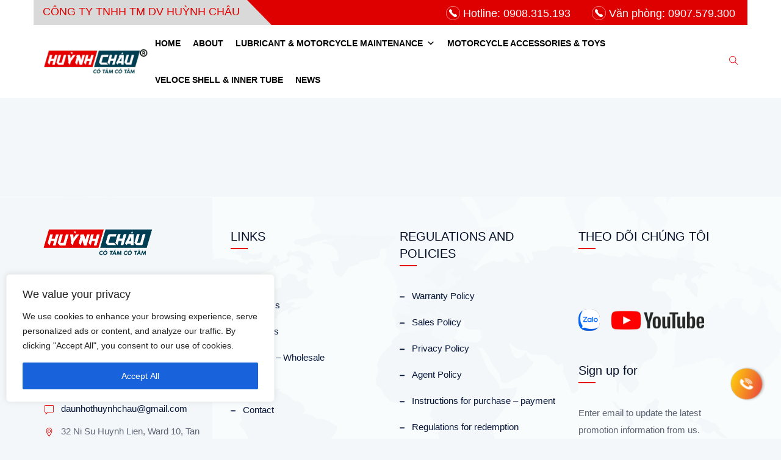

--- FILE ---
content_type: text/html; charset=utf-8
request_url: https://www.google.com/recaptcha/api2/anchor?ar=1&k=6LeTgaYlAAAAAIfYKx4GVSrsXEwFfLdBNd-7Fws3&co=aHR0cHM6Ly9kYXVuaG90aHV5bmhjaGF1LmNvbTo0NDM.&hl=en&v=TkacYOdEJbdB_JjX802TMer9&size=invisible&anchor-ms=20000&execute-ms=15000&cb=dy7itkgkxi6d
body_size: 45014
content:
<!DOCTYPE HTML><html dir="ltr" lang="en"><head><meta http-equiv="Content-Type" content="text/html; charset=UTF-8">
<meta http-equiv="X-UA-Compatible" content="IE=edge">
<title>reCAPTCHA</title>
<style type="text/css">
/* cyrillic-ext */
@font-face {
  font-family: 'Roboto';
  font-style: normal;
  font-weight: 400;
  src: url(//fonts.gstatic.com/s/roboto/v18/KFOmCnqEu92Fr1Mu72xKKTU1Kvnz.woff2) format('woff2');
  unicode-range: U+0460-052F, U+1C80-1C8A, U+20B4, U+2DE0-2DFF, U+A640-A69F, U+FE2E-FE2F;
}
/* cyrillic */
@font-face {
  font-family: 'Roboto';
  font-style: normal;
  font-weight: 400;
  src: url(//fonts.gstatic.com/s/roboto/v18/KFOmCnqEu92Fr1Mu5mxKKTU1Kvnz.woff2) format('woff2');
  unicode-range: U+0301, U+0400-045F, U+0490-0491, U+04B0-04B1, U+2116;
}
/* greek-ext */
@font-face {
  font-family: 'Roboto';
  font-style: normal;
  font-weight: 400;
  src: url(//fonts.gstatic.com/s/roboto/v18/KFOmCnqEu92Fr1Mu7mxKKTU1Kvnz.woff2) format('woff2');
  unicode-range: U+1F00-1FFF;
}
/* greek */
@font-face {
  font-family: 'Roboto';
  font-style: normal;
  font-weight: 400;
  src: url(//fonts.gstatic.com/s/roboto/v18/KFOmCnqEu92Fr1Mu4WxKKTU1Kvnz.woff2) format('woff2');
  unicode-range: U+0370-0377, U+037A-037F, U+0384-038A, U+038C, U+038E-03A1, U+03A3-03FF;
}
/* vietnamese */
@font-face {
  font-family: 'Roboto';
  font-style: normal;
  font-weight: 400;
  src: url(//fonts.gstatic.com/s/roboto/v18/KFOmCnqEu92Fr1Mu7WxKKTU1Kvnz.woff2) format('woff2');
  unicode-range: U+0102-0103, U+0110-0111, U+0128-0129, U+0168-0169, U+01A0-01A1, U+01AF-01B0, U+0300-0301, U+0303-0304, U+0308-0309, U+0323, U+0329, U+1EA0-1EF9, U+20AB;
}
/* latin-ext */
@font-face {
  font-family: 'Roboto';
  font-style: normal;
  font-weight: 400;
  src: url(//fonts.gstatic.com/s/roboto/v18/KFOmCnqEu92Fr1Mu7GxKKTU1Kvnz.woff2) format('woff2');
  unicode-range: U+0100-02BA, U+02BD-02C5, U+02C7-02CC, U+02CE-02D7, U+02DD-02FF, U+0304, U+0308, U+0329, U+1D00-1DBF, U+1E00-1E9F, U+1EF2-1EFF, U+2020, U+20A0-20AB, U+20AD-20C0, U+2113, U+2C60-2C7F, U+A720-A7FF;
}
/* latin */
@font-face {
  font-family: 'Roboto';
  font-style: normal;
  font-weight: 400;
  src: url(//fonts.gstatic.com/s/roboto/v18/KFOmCnqEu92Fr1Mu4mxKKTU1Kg.woff2) format('woff2');
  unicode-range: U+0000-00FF, U+0131, U+0152-0153, U+02BB-02BC, U+02C6, U+02DA, U+02DC, U+0304, U+0308, U+0329, U+2000-206F, U+20AC, U+2122, U+2191, U+2193, U+2212, U+2215, U+FEFF, U+FFFD;
}
/* cyrillic-ext */
@font-face {
  font-family: 'Roboto';
  font-style: normal;
  font-weight: 500;
  src: url(//fonts.gstatic.com/s/roboto/v18/KFOlCnqEu92Fr1MmEU9fCRc4AMP6lbBP.woff2) format('woff2');
  unicode-range: U+0460-052F, U+1C80-1C8A, U+20B4, U+2DE0-2DFF, U+A640-A69F, U+FE2E-FE2F;
}
/* cyrillic */
@font-face {
  font-family: 'Roboto';
  font-style: normal;
  font-weight: 500;
  src: url(//fonts.gstatic.com/s/roboto/v18/KFOlCnqEu92Fr1MmEU9fABc4AMP6lbBP.woff2) format('woff2');
  unicode-range: U+0301, U+0400-045F, U+0490-0491, U+04B0-04B1, U+2116;
}
/* greek-ext */
@font-face {
  font-family: 'Roboto';
  font-style: normal;
  font-weight: 500;
  src: url(//fonts.gstatic.com/s/roboto/v18/KFOlCnqEu92Fr1MmEU9fCBc4AMP6lbBP.woff2) format('woff2');
  unicode-range: U+1F00-1FFF;
}
/* greek */
@font-face {
  font-family: 'Roboto';
  font-style: normal;
  font-weight: 500;
  src: url(//fonts.gstatic.com/s/roboto/v18/KFOlCnqEu92Fr1MmEU9fBxc4AMP6lbBP.woff2) format('woff2');
  unicode-range: U+0370-0377, U+037A-037F, U+0384-038A, U+038C, U+038E-03A1, U+03A3-03FF;
}
/* vietnamese */
@font-face {
  font-family: 'Roboto';
  font-style: normal;
  font-weight: 500;
  src: url(//fonts.gstatic.com/s/roboto/v18/KFOlCnqEu92Fr1MmEU9fCxc4AMP6lbBP.woff2) format('woff2');
  unicode-range: U+0102-0103, U+0110-0111, U+0128-0129, U+0168-0169, U+01A0-01A1, U+01AF-01B0, U+0300-0301, U+0303-0304, U+0308-0309, U+0323, U+0329, U+1EA0-1EF9, U+20AB;
}
/* latin-ext */
@font-face {
  font-family: 'Roboto';
  font-style: normal;
  font-weight: 500;
  src: url(//fonts.gstatic.com/s/roboto/v18/KFOlCnqEu92Fr1MmEU9fChc4AMP6lbBP.woff2) format('woff2');
  unicode-range: U+0100-02BA, U+02BD-02C5, U+02C7-02CC, U+02CE-02D7, U+02DD-02FF, U+0304, U+0308, U+0329, U+1D00-1DBF, U+1E00-1E9F, U+1EF2-1EFF, U+2020, U+20A0-20AB, U+20AD-20C0, U+2113, U+2C60-2C7F, U+A720-A7FF;
}
/* latin */
@font-face {
  font-family: 'Roboto';
  font-style: normal;
  font-weight: 500;
  src: url(//fonts.gstatic.com/s/roboto/v18/KFOlCnqEu92Fr1MmEU9fBBc4AMP6lQ.woff2) format('woff2');
  unicode-range: U+0000-00FF, U+0131, U+0152-0153, U+02BB-02BC, U+02C6, U+02DA, U+02DC, U+0304, U+0308, U+0329, U+2000-206F, U+20AC, U+2122, U+2191, U+2193, U+2212, U+2215, U+FEFF, U+FFFD;
}
/* cyrillic-ext */
@font-face {
  font-family: 'Roboto';
  font-style: normal;
  font-weight: 900;
  src: url(//fonts.gstatic.com/s/roboto/v18/KFOlCnqEu92Fr1MmYUtfCRc4AMP6lbBP.woff2) format('woff2');
  unicode-range: U+0460-052F, U+1C80-1C8A, U+20B4, U+2DE0-2DFF, U+A640-A69F, U+FE2E-FE2F;
}
/* cyrillic */
@font-face {
  font-family: 'Roboto';
  font-style: normal;
  font-weight: 900;
  src: url(//fonts.gstatic.com/s/roboto/v18/KFOlCnqEu92Fr1MmYUtfABc4AMP6lbBP.woff2) format('woff2');
  unicode-range: U+0301, U+0400-045F, U+0490-0491, U+04B0-04B1, U+2116;
}
/* greek-ext */
@font-face {
  font-family: 'Roboto';
  font-style: normal;
  font-weight: 900;
  src: url(//fonts.gstatic.com/s/roboto/v18/KFOlCnqEu92Fr1MmYUtfCBc4AMP6lbBP.woff2) format('woff2');
  unicode-range: U+1F00-1FFF;
}
/* greek */
@font-face {
  font-family: 'Roboto';
  font-style: normal;
  font-weight: 900;
  src: url(//fonts.gstatic.com/s/roboto/v18/KFOlCnqEu92Fr1MmYUtfBxc4AMP6lbBP.woff2) format('woff2');
  unicode-range: U+0370-0377, U+037A-037F, U+0384-038A, U+038C, U+038E-03A1, U+03A3-03FF;
}
/* vietnamese */
@font-face {
  font-family: 'Roboto';
  font-style: normal;
  font-weight: 900;
  src: url(//fonts.gstatic.com/s/roboto/v18/KFOlCnqEu92Fr1MmYUtfCxc4AMP6lbBP.woff2) format('woff2');
  unicode-range: U+0102-0103, U+0110-0111, U+0128-0129, U+0168-0169, U+01A0-01A1, U+01AF-01B0, U+0300-0301, U+0303-0304, U+0308-0309, U+0323, U+0329, U+1EA0-1EF9, U+20AB;
}
/* latin-ext */
@font-face {
  font-family: 'Roboto';
  font-style: normal;
  font-weight: 900;
  src: url(//fonts.gstatic.com/s/roboto/v18/KFOlCnqEu92Fr1MmYUtfChc4AMP6lbBP.woff2) format('woff2');
  unicode-range: U+0100-02BA, U+02BD-02C5, U+02C7-02CC, U+02CE-02D7, U+02DD-02FF, U+0304, U+0308, U+0329, U+1D00-1DBF, U+1E00-1E9F, U+1EF2-1EFF, U+2020, U+20A0-20AB, U+20AD-20C0, U+2113, U+2C60-2C7F, U+A720-A7FF;
}
/* latin */
@font-face {
  font-family: 'Roboto';
  font-style: normal;
  font-weight: 900;
  src: url(//fonts.gstatic.com/s/roboto/v18/KFOlCnqEu92Fr1MmYUtfBBc4AMP6lQ.woff2) format('woff2');
  unicode-range: U+0000-00FF, U+0131, U+0152-0153, U+02BB-02BC, U+02C6, U+02DA, U+02DC, U+0304, U+0308, U+0329, U+2000-206F, U+20AC, U+2122, U+2191, U+2193, U+2212, U+2215, U+FEFF, U+FFFD;
}

</style>
<link rel="stylesheet" type="text/css" href="https://www.gstatic.com/recaptcha/releases/TkacYOdEJbdB_JjX802TMer9/styles__ltr.css">
<script nonce="VCW8NuzfsgGCXQDiuBnINw" type="text/javascript">window['__recaptcha_api'] = 'https://www.google.com/recaptcha/api2/';</script>
<script type="text/javascript" src="https://www.gstatic.com/recaptcha/releases/TkacYOdEJbdB_JjX802TMer9/recaptcha__en.js" nonce="VCW8NuzfsgGCXQDiuBnINw">
      
    </script></head>
<body><div id="rc-anchor-alert" class="rc-anchor-alert"></div>
<input type="hidden" id="recaptcha-token" value="[base64]">
<script type="text/javascript" nonce="VCW8NuzfsgGCXQDiuBnINw">
      recaptcha.anchor.Main.init("[\x22ainput\x22,[\x22bgdata\x22,\x22\x22,\[base64]/[base64]/MjU1Ok4/NToyKSlyZXR1cm4gZmFsc2U7cmV0dXJuKHE9eShtLChtLnBmPUssTj80MDI6MCkpLFYoMCxtLG0uUyksbS51KS5wdXNoKFtxVSxxLE4/[base64]/[base64]/[base64]/[base64]/[base64]/[base64]/[base64]\\u003d\\u003d\x22,\[base64]\x22,\x22Y8OYw6vCpBtCw68bPsKGVwl1b8Obw50Zwq/DkW9jQsKVDi9Ww5vDvsKbwpXDq8KkwqDCo8Kww70kKMKiwoN/[base64]/Du8Omw4fDukXDpTdqw5RaNcKPwqXCpMKRbMKAw5fDu8OyGCYgw6/[base64]/Dk8ORw6vCkThpworDhQfCjsK1RsKSw4XChChdw5ttEMOWw5VECHHCuUV/fcOWwpvDkMO4w4zCpj10wrgzFjvDuQHClnrDhsOCRz8tw7DDncOAw7/DqMKWwpXCkcOlIgLCvMKDw6fDjmYFwovCi2HDn8Oge8KHwrLCvcKAZz/DlUPCucKyNMKmwrzCqF54w6LCs8OEw6NrD8KFNV/CusKJRUN7w7HClAZISMOgwoFWXMKew6ZYwqY9w5YSwog3asKvw5jCksKPwrrDv8KPME3DoVzDjUHCly9RwqDCsik6acKvw7F6bcKvNz8pCARSBMOCwrLDmsK2w4LCtcKwWsO4FX0xCsKGeHspwq/DnsOcw4nCusOnw7wiw6BfJsO6wofDjgnDq00Qw7Flw71RwqvCmn8eAW5Rwp5Vw5PCu8KEZWgcaMO2w4sABGBgwoVhw5UpCUk2wr3Cnk/Dp3A6V8KGUj3CqsO1DGpiPmLDucOKwqvCrQoUXsOXw7rCtzFuG0nDqzbDi28rwrRpMsKRw6rCv8KLCREIw5LCoynCpAN0wqExw4LCumoqfhc4wpbCgMK4CcKSEjfCsX7DjsKowpTDtn5LcMKRMlnDpD/CmsOMwo5hQBzCncKgUTEuOSbDocOdwoxNw4TDoMOyw6rCvMOawovCiAbCt2M1LVdFw6rClcOxAyjDu8KxwrI9wq/DssOzwrjCusOEw47CkcOCwofCh8OSM8O8Y8KJwqLCt2Mlw77CvRMcU8O/LTMePcO0w71iwpYbw6vCosOiPWhTwp0JMcO0wpxSw57CnzfCvUDCgFEFwq3CunxMw4F1G2/Clk/CosOwEsKYdwYZT8Kne8OdGGXDkzvCucKiaRLDncOrwoPCoBAOe8K5SsOFw5YBQcKJw6/CtBsaw4HCmMOuIWHDrBnCkcKTw6fDuyzDsW8DecKaChDDlHHCksOHw5YKT8KtQT4+YcKLw6PCqRzDosOMIMObwrXDvcKLwq4PZxrCs2zDsRAvw7B+w6/DgMK6w73Ch8Kbw77DnStdaMKPf2QETGbDiH49w4LDkH3ClmDCvcOmwqRAw48sI8KYQMKaHsKDwqtRTSbDpsKcw70EbcOWYTLCjMOtwpzDsMOgfQHCuzpdTsO+w5bDnULCl0TCsg3DvcKoHcOYw7lAd8O2RgYHLsOlw7XDqsKuwrloT0/DgcOvw7DCnUXDrQTDknsFI8OiZcODworCpMOmwoXDrwvDmMKRWMKCKGvDp8OewqlMRSbDsDnDpsKPTgdsw5xxw4xLw4Fgw7LCu8OpZsKywrDDpcO7cE8Hwpsiw6FGUMOXBnc7wpBKwqXCuMOPZx9pLMOMw6/CiMOPwrHCpjYJBcOIJcKPRw0ZdmPCinQ1w6nDjcOTw6TCgsKAw6LDrcK3wp0XwrrDtggOwrk/GzYWW8K9w6nDlCbCoCzCrTZrw6bCq8KMFmTDu3l8X33Dq1fCoVNdwoF2woTCmcOWw4TDi0vCnsKuw4/CtsK0w7ddMsK4JcOTDyBaLSEdbcKwwpZnwpZZw5kXwrlgwrJCw7o0wq7Dm8O+IHJtwpdEPjXDvMK5RMK/wqzCvsKtJ8OELTzDjhXDnMKlWybDmsKiwrXCkcOOZsKPL8ObYcK6dRbCrMKUFTMmwqV8M8OJw4pcwoTDssKrGRdBwpEya8KNX8KQHxDDjmjDj8KPK8O0QcOZbMKsdHl0w44gwq0xw4JwWMO3w5vCnG/DusO/[base64]/DmmY2YlkhPMOlUcKcw4rDusKpPMOOwr0JAsOMwpPDpsK+w5fDrMK2wrHCvh/CqTDCjmVKEnLDsxnCtA/Du8O7AcOqX2Mhb1/DhcOQFV3DlMO7w5nDtMOTDSAXwo/[base64]/CiX7DnH3Dh2TDsUEWw6dSbcKwX0zChjgmYjgkFsKKwpDCtht3w53DjsO9w5PDrHl6IlUYw4nDgGXDp38PByRBZMK/wqQ7bsO2w4bChwJZNsKUwqbCnsKbbcOVD8OGwohcS8KyDQ1pV8Osw7vCnMOWwp4/w4AObHfCpwjDvcKOw7TDj8KnNTlRJHwlExHDk0/CugvDlSx0wqLCimvCkjHCgcKGw7E3wrQrAWliPsOww7nCkyUrwoPCvx5lwrfCvH4Iw5gJw6wvw7cCw6HCp8OBIsK5wqVbfWlmw43DnU/ChMKwT1FewqvCuSwVNsKtDzk2Ni5nCcKKw6HDmMOQIMKNwrHDkELDtQLCpHUIw5HCr3/[base64]/DpcK/IB/[base64]/DgcKnGyPDhX/[base64]/Ds0EDYcOBVsKxcsO3wqHClMOwB1fClsONXcKeXcKvw6IKw7lRw6vCrcOkw7JfwqXDh8KQwqYNwofDrU3CowcBwp48wrdyw4LDtwBCaMK+w7HDk8OITEtXasKrw5dhw4XCm1k+wqLDhMOAwqjCn8KNwqzCjsKZNMK/wo5rwpwpwqNtw7/[base64]/Cs8Oyw7JKwqtmw63DiMO5a8KYfcKQKF3CiVfDjMO0ZwEfE0d6w6dYMX3DkMKqc8OtwrLDu3bCgsKGwr/DqcK1wpPDqQLDnMKqXHTDqcKDw7XDlMOmwqnDrMKqPlTConjDrsKXw4DCs8OkHMKUw4bCsWwsDiU/ScOufG19DMO2BMO8BUZ2wrnCkMO9a8KHckojwoTDnUMVwoU9BMKowo/[base64]/[base64]/CowIwJlLCnsOoVcKqw5BzwovDvU9KNMOvYcOqWBzCqHQuKlzDpVXDmsOdwpUracKxBsKew4BhO8KRIcO4wr/CqHnCksKtw5cleMOOGhwYH8OGw4HCksOKw4/CmHVsw4FlwrvCjUwDLxRVwpXCgD/DulBOWSoCaTJbw4vCjismIlRPV8Kow7oAw5/Ci8OJHMOzwr5dMsKWE8KALW9xw7bCvx7Dt8KgwoDCp3fDpAzDpTAURh4sYy0tWcKrwqFFwp9EcwE/w77DpxF/w7DCoUBwwo0dBHHCjFQpw5TClMOgw5NCCF/CumfDtcKfO8O4wqjDpE4ZJcO8wp/DjcK3C0R9wp3DqsO6T8OMwozDtRvDl18YC8Kiwp3DuMO1eMKUwrFEw4QeJy7CtMKMETdmYDDCi1TDt8OSw6zDmsOTw7TCq8K3NMKcwqrDvzjDjA7DmEw5wo3DqsKubMOiUsKLP1lewo5owqB5UzvDuEpTw47DmnTDhBsow4XDpljDngVDwr/CvSYYw6Ixw67DpBvCvCMBwoTCmXtONXFwZ2rDiDg+D8OlVgfCisOhQMOawrl+HcK1wonCjsOfw7LClRTChyovPScSEkw8w4DDj2dcEibCp2t8wozClMOgw49UHcK8wqTDsERyMMK6NG7CimPCoB1uwoXDgMO9KxxDwprDqxnCnMKOO8K3w6VKwqAnw7xeYcORQMK8w4/[base64]/DtBggFMOidx5seBfDkx3DuCgRwrQQwq82esKZw6d3w60swrd7MsOlYnV3MhzCv3TCihAwRCQeAEHDucKRwoosw6DDrMKTw7dsw7jDqcKfGAwlwqrCnBvDtnQzasKKZ8K3wpzDmcKFworDocKgWA3DhsKgeizCvWJaPm8zwrAxwppnw6/[base64]/VXzDtcK/MsOgNX7CscKqNMOJw45OBcKhw6bCqWpFwqQ7Yi0Hwp/Ds0PDu8OswpvDvcKkHC9ww7DDlsOqwpvCjHvCvAlwwqRxD8ODc8OOwpXCs8KswqbDjHnDqsOibcKUOcKKwobDtGZYcWped8KmUMKOJMK/wofDmsKKwpMhw652wrLCiAkCwp3DkEXDkHPChUDCpH0cw7zDm8K8IMKawpxKUBokwrjCqcO6MlXCuG9Swq4qw6ljOsKMelBxF8K6KETDpRpmw6wSwoPDvsOXSsKVJ8Oxw7t5w7PDs8OhYMKuDsK0ZsKPD2kmwrbCisKEJSXCvh/Do8KEBFUNbBQsAgbCosKnO8OGw7oOHsKhw6B/F2DCnxLCrG/CmX3CssOtcQTDv8OFQcKSw6A8XsKgCzvCjcKnNAwSXMKqGy9tw4tqQMKvfjfDjMOZwqXChRFBbsKLQBVkw70ew6nCl8KFAcK2fMOLw797wpLDl8K7w6/DkFcgLMOzwo9vwrnDkX8kw7XDlCTDq8KgwoA4w4zDmAnDqj1+w5ZuVcKcw7PCjVTDlMKPwpzDjMOyw7I9BcO4wokXCMKZUMKBcMKmwpvCqTJ6w6d6TGENVEMbYm7Dv8KZdVvDtMOWbsK0w7TCoybCjsOoVDoPPMONWBUZV8OGGDnDsiQCL8Kdw7/Cr8OxEHbDtU3DksOywqzCpcKrU8KCw4vCjAHCmcK5w41Awpk2MSXDnSxfw6Imw4gELB1owrLCscO2H8OmUwnDgVMCw5jDpsOjw6/Cv3NOw7nDhMKmYcKRcEpCax3Cv2INf8KdwrjDvk8pAEd/[base64]/wq3Co8KMMiLClA7DrQHDjETDq0rChzrCmQ/Dr8KJFsKvKMOFAcKNXVXDiiUawrvCpmR1ZVtGcwnDlT/DtQbCkcKaF2VGwqtawoxxw6HDrsOafEk2w7PCpsK4wr3DjMKswrLDksKkJV/CmSYpAsKXwonDgnEXwrx9QXHCsidMwqXCmcKqdk3Du8KfTMO2w6HDmiE9GMOfwoLChz9lB8OMw4Ymw49Tw7PDtxnDqRsHMsOYw4MCw6Eiw7QcSMOodRjDsMKvwp4/WcKpfsKMDh7DrsKjLgc8w5k+w4/Cs8KxWTfCsMOhWcKyRcKaUsOzSMKRBsOEwrXCsSZXwolWJ8OrZsKzw4cCw7FacsKkQsK/ccO2asKmw44gP0XDr1rCtcOJw7rDpMONScKjw7rDt8Kjw5h7ecK/aMOxwrN+wrpswpJWwoNWwrbDhsOcw7fDqENYZ8K/PsKiw4JXw5HChsOjw5kLAn56w5zDim5LLzzCjGsoGMKkw48fwpXDmg1LwpfCvzLDm8KOw4nDg8Orw5/Do8K+wrRXG8K8JiDCqcKRQcK5ZsKawr8Jw5fCgm8hwq/Dhy9xw4XDk0p9eT7Dp0jCqMKWwp/DqsOvw4JCOQdrw4XCjMKVX8KTw5dkwrjDqsOtw7zCrcKUNcO7w7vCn0Y5w44BXxIdw4ksWsOSVDhQwqAqwpLCs3kRw4fCmMKGPwsjHSfCjSnCr8O/w7zCvcKNw6FgLUhwwo7DnmHCr8KDRHh8wofDh8Ktw5cwbGkKw4zCmnrCn8KswoMPGsK1TMOfwp/DoXLCrMKbwodQwrIgJ8O0w6A8RsKWw4HCk8K8w5DChH7DmcK0wrxmwpVPwqlTcsOsw7pUwonDiRReGh3DtsOaw4t/PmAZwobDpk3CgsO8w4Eiw4jCtjPDngVKc2fDoVLDhk4hPUDDsX3DjcKGwqzCj8OWw6UKesK5QMOLw4HCji7CgVHDmRXCmwXCuUrCm8OIwqBlwqJiwrdDcGPDkcOywpXDqcO5w4DCvibCnsKtw6F9ZjASwrZ6w6cFaFvDkcKGw7csw5oiOA/Cr8KDRMK+ZHoKwqBICWPDg8KIwrvDvcKcXH3CjlrCvsKpS8KUBMKSw4zCgcKbPkxUw6LCocKbCMOARjTDuiXCrMORw6UEf23DmyfCt8Oyw4DDv00gdcKTw749w6Y3wrE9fDxrDBMEw6/CqB0WJ8KQwqxfwq9+wrDCpMKqw7PCtm8Two4MwrwTSE8xwoUAwoE+wozDghMdw5nCp8O8w5NSXsOnfMOuwqc6wpXCghzDg8OKw57Cu8Khw7ApR8Oqw6gvW8O2wovDmMKlwrRDMcK9wohXwo3CvS/DoMKxw7pJF8KEf2JowrfCuMKhRsKXVlxNXsOtw41jVcOnfsKtw48pKzA0SMO8WMK9woliUsOVZMOpw6x0woDDnBjDkMO8w5XChX7DkcKyFAfCvsKUKsKGIsO9w5rDrQxfEMKXwr/ChsKkK8OHwrEQw57CmQ46w6MZasKMwqbCucOaecO3T0zCpGchVz1nTz7CnizCsMKrf3oxwqDDslAtwrrDicKqw43CoMO/IEDCuzbDhwrDt0poC8OFEzwKwoDCscKfJsO1FW0OYsK/w5srw4fDmcOtUcKzX2DDqT/Cg8KoEMOYAsKtw5g/w5jCtjwkAMKxwrARw4NOwoZew5Zww6hMwp/[base64]/Dng1zYwzCuxs1TnJ/wpjCrMOnJcKgw7oowqbChD3CgMODBUnCscOOw5PCuWAJwosfwovCoDDDlcOXwoFawrkKO13DlgPDjsOEw7Iyw4nDhMKMwo7Cj8KbESoUw4XDgBhreUzCqcKATsOgFsKew6ReZMK0ecKIwp9aalt/Jlx2wqLDqyLCiCVbUMO5aD7ClsKDYEnDs8Olc8OtwpAlLBzDmQ1+KmXDmWZzw5MtwrTDr3cuw7MkJcKVckxpBMOaw7sJwqgNdkxFQsKpwowtGcKWIcKXIMOuOxDCpMK8wrQlw6HDkMOGwrDDn8OfUX/[base64]/[base64]/w5fDpDbCh8KxCSLDqh3Dt8K2wqhJwqcSZTzCpsK3OBxkU2B/ECLDo3h3w7XDrcORPcKedcKpRgANw5s9wqnDicOMwrR+MsORwotAVcOEw4wWw68sJy0fw7fClcOywp/CkcKMW8ORw7g9wojDjMOwwpp9wqADwrXDt3IydxTDrMKDRMOhw6cTU8OOfsKJSAvDqMOSLncMwo3Cv8KXR8KGSjvDhh/[base64]/CscKhw7ZnJU8fZ8OhPVPCrcOZwp/DuGM1QMOJQDrDvXNFw7rDhMKaa0PDv1tzw7fCuFXCtxFRLG/[base64]/CoMKMw7nDkX/Dh1pCOMKiwr5adsKWdGPCu3ptwq/CncK9wqHDnsOlw5zDgHXClSvCs8OgwrQsw7PClMOYD31oYcOdw5jDqFXDvwDCuCbCosK4ExpvGmM8HxFuw5JSw58Rwr/DmMK6wqdRw4/Ds2PChWbDgzk2A8KUIxBLIMOfOcKbwrbDlcKhWXJaw7/Dh8KVwplLw6/DssO+T2XDtsObbwTDhGg/wqUAacKtf2p/w7giwpE1wrPDsyjCmgtww4fDssK8w4tAAsOIwo7DgMKbwp7DpUXCjylKTz/CtcO8eCsdwpd8wpt3w53DpyldGMKxZnERI3/DvsKUwr3CtkYTwqISLRs5Lhc8w518B28gwqlcwqtJcS8cwpDDgMKdwqnCtcKJw482JsOIw7nCssKhHCXCr1fCqsOCNsOwWsOuwrXDkMKmVlxuN1/[base64]/[base64]/w6bDlMKcIDBVw6kCwp1VJgYBf8ONTcKowpfCmMKibjXDn8OWwpovwqobw7FFwrrCmcKPPcOWw6nDp03CnG/CscKSI8K6IRgew7LDtcKRwpDClz1Iw4zCisKOwrMQO8OtP8O1GsOTexV4b8OvwpTCiREMa8OdSV8sRwDCiTPCqMKvDi8ww6vDqkknwqVmOnDDnyI7w4rDqBjCk3wRb0BVwq7CgEB/HMOZwrITw4jDqCIfw6vCtA9obMOsXcKLH8OVBcOAY1DCtXJKw63Dh2fCnxVaGMK0w78Ew4/DuMKOBMO6PVDDicOcYMOCWMKFw4HDiMKkaRZDQMKqw6jCrWTDiFkMwppsU8K8woHDt8O1Ri9db8OTwrvCrUMoXsOyw7/DvGfCq8OUw7JAUkNpwoXDpX/Dq8OFw5UMwqrDgcOhwpzDsBcBInDCkMOMMcKMw4LDscKqwocFwo3CrcKwASnDhcKhczbCocK/TBnCsS/Ci8O4bxbCsGTDhcKow4EmD8OTXsOeNMKgHkfDt8OQQcK9P8OJH8OkwoPDm8OyBRNxw4LDjMOmGUrDtcOjPcKEfsOXwqY6w5hDLsORw6XDk8OCWMODAxHCln7CgsONw6tVwooYwosow5jDslLDlE3CoTfCtDzDoMOiUMOxwonCr8Oxwq/DuMO6w6zDn2IkMcKiW3/[base64]/CgMKlwp0RT3TCpjjCusKUTcKZXcOiTcOOw51xOMKtRxAyaznDilfCgcKIw6FuTVDDkDwwChJkSzIAOMOjwobCqsO4V8KtaXEpN2nDu8OtTcObH8KZwoErcsOewolhMcKOwps4MyoTFG4FaEgnTMObEVDDrGPCjQZNw7pTwqLCm8OCGUwzwoVbZMK0wq/[base64]/DgsOZw4U9wrPDsExXECB7w7fDg1fCrRt7PFgvD8OPd8KVbmvDo8OaP2c1SxvDj2fDtMKrw6RvwrLDvcK7wrkrw5E3w7jCvyPDq8OGY3nCgBvCkkgUw63DrMKvw7lvfcKOw5XCoXV4w6LCpMKqwp0Nw4HCiF1sPsOrZDrDi8KtAMOJw6AawpwrOFPCscKFZx/CiHkYwog+EMOhwqvDkn7ClsKTwr9FwqDDuhssw4J9w7HDpU3Dg13Dp8Knw6LCgznDtsKDwoLCs8KTw4Q2wrLCtw0VDFRYwokVXMOkeMOkAsOZwpFrWALCpXzDvSjDssKOdk7DpcK8wpXCnyMZwrzCqsOkBCDCq3ZQZsKdRB7CmGIgE1h7dMO+PW9jRUfDpxXDrG/DkcKhw7nDq8OWa8ODEV/DssKxaGoMGMOdw7QzABfDlVxbAMKew6nCjcKmR8Oywp/CsFLDn8Otw7o8wpfDvW7Dr8Opw4gGwpszwobDicKdEcKIw4ZbwobDjnbDgBJow5bDtwXCvg/[base64]/[base64]/[base64]/ClHN0w7bDuTB7NMOHXmfCpQPDjcKaM8OXeDzDpcOMKsKGe8K5woPDsTwYWifDlVJqwoU7wqzCsMK5esKnCcKLb8OQw6/Ci8OAwpp+w50yw7DDok7CtisTZG9cw583w7fCkBZnfEkcdA1CwoU7bXp5AMO3wqDCgTzCvgkNMcOMw4d/w4cmwozDiMOJwrU8BGbDsMK1I1rCtWUKwop6wqrCgsKAV8K1w65fwojChGhvOcOfw6jDpkXDjzrDrMK2w4pNw7NMe1NewoHCuMK5w7HCghprw7HDh8KYwq9IfEFxwqzDjznCoQVLwrTDkQ7DrT5Gw4bDoR7ClX0rw6vCoj/DscOZAsORZMKSwofDrAfCusOzOsO2fGlpwp7Dh2DCicKQwrjChcKaQcOCw5LDg1lJSsK/[base64]/w5F1wpbDpcKaIElpMsKCLSbCu2nCtcKtRUJ4OkbCrcKPKz5bfD0Pw587w5vDmiTDgsOyCMO4emHCqcOeKQfDo8KHDTQgw5nDrnrDhcKew4jDrMKjw5EtwqvDj8KMcgXCmwvDiEQjw5wvwobDmmoTwpLDn2PCtCZHw4nCiCgyGcOow7rDjQzDnTp/wpggw7fCtMKIwoV+E3tBe8K3AsO4dsOSwqZ9w5rCocK3w4M0Nh01PcK6KC0LFlAzwrbDlRvCqBtsbBQ8w4LDnDBBw5bDjFUfw4/[base64]/[base64]/DpsOCRCQ8GMOFw4xJPVVrQADCj0fCmS0pwrV6wqEoGAYDAsOAwol2ST7CthfDk0Y5w6N0VxDCucOjOE7Dj8K3WnbCtcKMwqNGA3p7eBsNLzDCrsOOw67CmmjCs8OdSMOuwq4UwqA1T8O3wqRhwrbCvsK/HsOrw75JwrBqR8KJOsOmw5x2KMKGC8O6woptwp8CeQtucmcoLsKOwqfCkQTDtmYYIW7Du8KdwrLDpcOswpfDkcKqBxsLw7cvGcO+AGnDq8K/w78Rw5jCm8ONVMOHwoTCqn5BwqjCqMOtw4JoJhFtwq/DmcK5XyQzQHbDuMONwpLDgzpUH8KVwq/DjcOIwqvDusKvERvDq03CrcOuMMKvwrt7W0Z5aTXDqhl5wp/DjlxiUMO8wpTCocO+XCsDwo4kwpzCvwrCvW9Dwr9NX8OMFD5hw5fDtV/Cij8YfX7CvyNhSsKMD8OXwoDDq14cwqFUasOmw67DlsKyBMK1wq7CgsKnw6pdw7wgS8Kxwq7DuMKHAghmZsO5YcOHO8Oew6J4RH9pwpc4wogAcT8xPivDrnVaAcKaSlAHe2MQw5NcecK2w73CmMKECAcRw49jNMK4BsO0w6EiLHHCmm47XcOkfz/Dm8OYCcORwqB4OsK3w63DvGFDw6kOwqFHfMKNYAXCpsO3RMKlwrPDsMKTw7smYjzCrnnCoWgzw5hSwqHCkMOmex7Dn8OtIRbDvMKdRsO+B33CoQF5w7Nbwr7CvhwzEsKSHkcpwpclSMKawp/[base64]/CncKzbMOSZDFOwpfDuF3DshQZbG7CqhnChsOcwojDrMObQkRiwqPDh8KzTHzClMOnw5Rsw59QJ8KWJcOSOcKKwoBLBcOYw7Nxw5PDrFVMABxwEsOLw5ZKKMOMYDg/[base64]/DqloRw55KDSVLAcKBw7TDpwwWflHDvUzCvsO6H8K1w6bCnMOUVyYDOwp4VkTDrEXCvQbDhSo5w7NUw4l+wptDVwoRI8KycjQkw7ZrPgXCp8KPM0LCgsOLbMK1RsOVwrDCusK/w686w64QwroSWMK0dMKGw6PDt8Oww6YAH8Kuw6oSwpPCvsOCB8K0wqV8wr0/WlNTWQtSw57DtsKWecO5woUUwrrDmcOdEsORw5TDjgjCv3nCpEoYw5N1f8OhwovDlcK3w6nDjkPDnxYpMsKpXScZw4/DtcKwP8Kfw7xkwqFZwqXDjCXDhsODPsKPUEgKw7UcwppSV2gwwplXw4PCsQAfw5JBIcOswprDhsO6wpE3OcOjTlJuwqEoVcO6w4vDkUbDlG4idyV7wqY5wpvCucK5w6nDg8OIw6LDt8KjUMOowqDDmHkYJsOWVsOiwrFMw5DCv8OOfBfCtsOcJk/DqcOuCcOoVigAw47DkRnDrgbCgMK/[base64]/DhBzCqsO7DMOoBcK/[base64]/w7rDn3nCuivCvRdww4/[base64]/[base64]/DmmPCk8KwTDvDpGrDoRs/aDfDtMKxRmZRw6DDmnbDuRLDt3Fqw4bDscO4wrDDtgpVw5N9ZcO4IcODw7XCpsOWDMKWWcOmw5XCtsKkKsOjAsOzBcOuwqbDnMKUw5tTwqjDuD4lw4FbwqcWw4YEwpfDjjrDjzPDtcO6wpbCsGEpwq7DhsK6EW95w4/Dk3rCjjTDkW3Cr10Rw5RVw7Mtw41yNxpERk8jJcKtD8O3wpRVw5rCtVkwCj94woTCrMKhPsKEQHFcwo7Di8Kxw6XCnMObwoMiw4DDqcONIMOnw67CtMOgNS1/w5nDl3TCpmXDvlTCkVfDqSjCkytYVE0fw5NewrbCthF9woHCo8KrwrjCr8O4w6RAw6tgR8OvwrJVdFUBw70hIcK2w7xKw60yPDoww7gPVQvCmsOVZAN2wr/DoHDDo8KwwpTCusKTworDgMKGMcKMR8KLwpUUNBNFdH/CiMKbcsKIccKTM8KGwonDtCLDgDvDvlhzRnBIQ8OqfDDDsArDrAzChMOTb8Oec8OowogqCGDDmMKlwpvDl8K6B8KdwoB4w7DDk27CtwpwHFJYw6vDtcOTwqnDmcOYwpYrwoR1A8KIQkHCiMK1w6I/w7HCukDCvHIXw6fDjXp5WMK/w5fCr1sTwrQSMMKew4pWIXJ6exhlX8K6YF9uRsO1wr1TZV1Yw6t/woHDr8KiUsOUw4/[base64]/Dry16wpxvwpNKw67Dkxs7wrvCuz9/w7jDolDCo1TCgjvCpMKjw4Mpw4TDtsKICDjCs23Dkz98DmXCosObw6zDoMOHF8Kaw64cwqTDnhgPw7PCp3V7R8KXw5vCrMKhHcK8wrIRwp/ClMODV8KfwpXCjDLCgMONFSNfFk8owp3CshfCg8Otw6JUw4XDl8KRwpPCiMOrw7sNP302w5ZRw6FrDj1XWMKKN0jDgRhXWsOWwr0Ww6lmw5/[base64]/DtsKFw6PCqcOeOCbDncOvRMKow6vDqjHCpcKuAxV1woEJwqnDisKjw7wPIMKVbFfDmcK1w5PCr0jDgsOMbMOAwq9ZMhwtFl1HND9CwpXDl8K0fwVDw5fDsBoZwrB/TsKrw6bCgMK9w7bCtRZYJHk8SjMMM0Bvwr3Dmg4FWsKuwpsgwqnDogtQCsOnI8OPAMOGwqPCtcKEUkMKDSLDlWk1asKNBXPCtHEywp7DksOxUcKTw6zDtnLCmsKzwqZ2wqwlacKvw7/[base64]/[base64]/Pm07a8OVw4zCk8OpS8KhwoUeEcOGw7UDZUTDhEbDlcOzwrx/X8Oow4dvFAxxwp84ScO8A8Oxwq47YMKuFR5WwpXChcKgwptrw6rDr8KoBlHCl1jCuWU9f8KXw6sHw7vCrl8QEmE9Gz49wo8gC1h2McOnZGQ6GCLCksO3cMORwpjDqMOFw5nDiC4iN8KTwofDnx1hZ8OYw4YYMVHCjkJQdUA4w5XDvsOxwoXDsRTDtX19EsOFbnghw5/[base64]/Dr8KqO8KDw6UNcMKowqPCkxbCgMKMNcK4w5hpw4HDpjwoVSfDlsKTKGMwBsOeKWZKEgHCvSXDgcO+woDDiQ5LYA0/[base64]/wrrCusKvf3YQPlDDs2w2worDj0YtwoXDh8ObTsKXdz/DtsKEO1fDj211ZkbCmcOGw4YfRsKuwp4cw4J0w6F/[base64]/[base64]/wqXCm8K5PcOhGnlGB8Kxw4JRMsKZw6jDmsKCw7l9KsOHw6xDEUBUc8OabQPChsOpwq1mwp53w7TDm8OFOMKRcH/Dr8OOwqYCE8K/[base64]/DusK2GcK+MsODwrN9QCjCssKLSDvDoMK3L1RBQMORw4bCnBvCucKmw7/CvSnCozQZw7fDs8K0SsOLw5fCtcO+w4bCul3CkR8EJcOUHGbCjT7Dpm4HDcKKLzMYw7ZGCHF3PMOdwpfClcK3fsK4w7vDjUcAw64Cw7/[base64]/DlMKBw7QFGWbDrw7CosKpEzR/WsKAEDvCgnfCmWV4UxFpw6zCj8KJwpPCmHPDlsOAwqAPesKaw43ClVzCmsK/Y8KlwpEdMsKOwr/DolbDvxLCjMKqwpXCgRjDpMKdQ8Ohw6LDk2EqAMKzwpp4X8OvUC1PGsKdw5wQwpFIw4vDhH05wrjDnVdEaHE6IsK3IBE/F0bDk3BcdzNqPSU+WT3Dox7DmiPCpW3CkcKQO0HDiAnCqVVpw4HDkyEkwpctw6jDk2rCvElcfHXCilZUwpTClWzDlcOYVVDCvjcdw7IhalfCpsOtw6gMw6XDvwMqOlgcwqkLDMO2F3vDqcK0w5YZK8KVBsOkw704wphuw7p4wrnCjsKuQBnCgkPCjcK/VsOBw4MNw7PDisO+w5jDrQ7Ch3LDoTkuG8KXwpgdwrgow6NdI8ODeMOCwonDisOieSzCll7DncK5w6DCs2HCpMK7woN5wpZewq83wp5PbMOHfFTCj8OuX2pEd8KGw6lAelMVw6kVwoHDqkJSc8Ouwowkw7hzKMO/WMKKwpLCgcKhaGLDpyXCn1rDuMOfDsKswrk/SDnCsjbCicO5wr7CosKuw4jCq0zChcOswpjDrcOmw7XCkMOIHcOUTWgva2DDr8OZwpjDuxRxBwoDBsORAyw6wrLDghHDmsObwqTDosOnw6XDhRLDiRoXw7DCjwHClB8Jw6nCtMKuY8KZw7rDvcOew48cwqFuw5/CmFcnwpRXw41wJsKWw7jDscK/MMO0wrjDkB/DpMKlw4jCpMO1dSnCtsKHw69Hw6tOw5x6w55Cw7vCsk7CgcKUwp/DmcKzw53ChMKdw4powqfDqgLDlX49w4nDhTfCpMOiBhxndifDpBnCimwRC1Udw5/ClMKvwrrDs8KhDMObBxwEw4B3w5Bsw5XDt8OCw7MJCMOxTwQ1E8OTwqgrw5YPeAt6w5NAWMKEwoUEw6PCoMKOwrFowqPDhsOfPcOKN8K3X8K/w5TDicOQw6AuZhQlV2EdHsK0w57Dv8KzwpLDt8Kow7BQwoFPEkEAcmjCsyZkwpt2HMO2wpfCiCXDncOGRSbCicOtwpPDjMKEYcO/w7rDt8Ozw5HCgk/[base64]/DiyNOZDc1w6YGRMKIKsKDw7Ybw5w5L8KEw5LColXCjirCr8Oww4DCs8OURgTDjXLCmCFzwo0Bw4hFFioOwobDnsKuPVtnesOaw4pwF309woNeHy/CrQJWWcOtwr8Nwqd9DcOhacK/fi02w77CsS17LRcWcsO5w5cdTsK3w7TCiUQ7wovDiMOzw59vwpN7wp3CpMKZwpvDlMOlHXHCv8KywqBZw7l7w7d8wrUYW8OKbcOsw7cGw6oPNh/Ci3LCssKgUMKgbRYlwpsWYcOeWQ/[base64]/[base64]/CuMO1wpBBw7PDtcOiw7HDh2cWw5HDm8Okw5AHwpbCgQB6woEtI8OJwrTCkMKAFzjCpsOowqM9VcO3KsOWwrHDvkfDlAwhwonDl1h6w4J4FsOYwqobEcOsTcO+GkQqw6k1QcOVfsO0LMK1VsOEXcOWRVB9woVnw4fCsMOowo/DnsOJCcOjEsO/[base64]/CusOiTBYVw7dWNcKHwrEPwo1uJW1Lw7XDmT3CojvDpcOmQcKCOTfChyxcHsOdw5LCicOLw7HCjhd7fSPDmm3CkcOuw6fDjyDCnS7CjsKCZQXDrmjDmG/DlzrDhVPDrMKAw6wTaMK/WmDCsW58AQPCncKOw60awrRpQcOIwotkwrLDpcOCwpwrw7LCl8KEw6bCqzvDmxUcw73Du3bCo1wabWQwLXwnw45kbcOpw6Jsw4hUw4PDp1LDlSkVJyh7w7LCk8OWICUhwoXDvsOyw6PCpMOeOAPCtMKfFhfCoTXDvALDusO/w4XCvyNvw68AUwtlPMKYJUvDilo+RzDDgcKcwq3DtcK/fD7CjMOaw4kICsK8w7zDnMOkw6PDtMKudMODw4pkw5Mcw6bDicKgwo3CvcKnw7fDrsKWwo/Ckx09CSLCj8KLXsKTfBRyw4hiw6LCksKLw7XClAHCusKcwpDDvDNCNhMUJk/Cn3DDgcOEwp84wokfFcKiworCn8O8w4AcwqMCwp4jwrRgw6ZlVsOOKMK9UMOgT8KQwoQQAsOLDcOwwoXCljLCisKJDH7DscOpw5l7w5trX0kMdifDnUVgwoLCpcO8aF0ywpLClSzDrHwQXcKJe2t2Zycwa8Kwd2teIsOHDMO1Xl/Dr8OJemfDr8KywppgSkvCucK7wqnDn0HDolrDu2sNw5TCo8KzcsO1V8K4TFDDpMONP8O/[base64]/Cj8OkU8K3d8OPW8K7wq7CiG/[base64]/[base64]/ChH4vcMKoeMKnJMOgccKuJEvCnCcBJSkaZWXClD8cwozCnMOETsK9wrAsfMOdJMKNUMKHdnhfR35nHCHDiF4JwqR7w4fDkFV6XcKGw7vDgsOzOsKYw5ISBWovFcOHwp/Chj7DoSjDjsOGdlRTwoIzwp5lWcKsaxbCpsO3w6zCuQXCokJmw6fDo17DhwbCuAILwp/DgcO9wrsow5USI8KmB2fDscKqQsOpwrfDpQxDw5zDrMKkJw8wYsOZJGwbZMOTRUjChMKVw6HDmThsNQhdwpnCrsOP\x22],null,[\x22conf\x22,null,\x226LeTgaYlAAAAAIfYKx4GVSrsXEwFfLdBNd-7Fws3\x22,0,null,null,null,1,[21,125,63,73,95,87,41,43,42,83,102,105,109,121],[7668936,545],0,null,null,null,null,0,null,0,null,700,1,null,0,\[base64]/tzcYADoGZWF6dTZkEg4Iiv2INxgAOgVNZklJNBoZCAMSFR0U8JfjNw7/vqUGGcSdCRmc4owCGQ\\u003d\\u003d\x22,0,0,null,null,1,null,0,0],\x22https://daunhothuynhchau.com:443\x22,null,[3,1,1],null,null,null,1,3600,[\x22https://www.google.com/intl/en/policies/privacy/\x22,\x22https://www.google.com/intl/en/policies/terms/\x22],\x22VOiiXVVX+2BhfYMRxxJ3iG9fxqioVahRC6iCNG7Mkd8\\u003d\x22,1,0,null,1,1763307198371,0,0,[61,204,250],null,[84,189,76,26,59],\x22RC-47lF9xN9XDOu2w\x22,null,null,null,null,null,\x220dAFcWeA4Ymu7sBpAbYTI9t6MevRm1dfTJP5oaO-w8DF6snvekoT8EZRveuFP-6Zrw15qBsKh9Un6MZ6hrNnrYxudq26h1fZ5IsA\x22,1763389998295]");
    </script></body></html>

--- FILE ---
content_type: text/css
request_url: https://daunhothuynhchau.com/wp-content/themes/tectxon/assets/tm-tectxon-icons/css/tm-tectxon-icons.css?ver=6.8.3
body_size: 1456
content:
@charset "UTF-8";

 @font-face {
  font-family: 'tm-tectxon-icons';
  src: url('../font/tm-tectxon-icons.eot?88879425');
  src: url('../font/tm-tectxon-icons.eot?88879425#iefix') format('embedded-opentype'),
       url('../font/tm-tectxon-icons.woff2?88879425') format('woff2'),
       url('../font/tm-tectxon-icons.woff?88879425') format('woff'),
       url('../font/tm-tectxon-icons.ttf?88879425') format('truetype'),
       url('../font/tm-tectxon-icons.svg?88879425#tm-tectxon-icons') format('svg');
  font-weight: normal;
  font-style: normal;
}
/* Chrome hack: SVG is rendered more smooth in Windozze. 100% magic, uncomment if you need it. */
/* Note, that will break hinting! In other OS-es font will be not as sharp as it could be */
/*
@media screen and (-webkit-min-device-pixel-ratio:0) {
  @font-face {
    font-family: 'tm-tectxon-icons';
    src: url('../font/tm-tectxon-icons.svg?88879425#tm-tectxon-icons') format('svg');
  }
}
*/
 
 [class^="tm-tectxon-icon-"]:before, [class*=" tm-tectxon-icon-"]:before {
  font-family: "tm-tectxon-icons";
  font-style: normal;
  font-weight: normal;
  speak: none;
 
  display: inline-block;
  text-decoration: inherit;
  width: 1em;
  margin-right: .2em;
  text-align: center;
  /* opacity: .8; */
 
  /* For safety - reset parent styles, that can break glyph codes*/
  font-variant: normal;
  text-transform: none;
 
  /* fix buttons height, for twitter bootstrap */
  line-height: 1em;
 
  /* Animation center compensation - margins should be symmetric */
  /* remove if not needed */
  margin-left: .2em;
 
  /* you can be more comfortable with increased icons size */
  /* font-size: 120%; */
 
  /* Font smoothing. That was taken from TWBS */
  -webkit-font-smoothing: antialiased;
  -moz-osx-font-smoothing: grayscale;
 
  /* Uncomment for 3D effect */
  /* text-shadow: 1px 1px 1px rgba(127, 127, 127, 0.3); */
}
 
.tm-tectxon-icon-google-drive:before { content: '\e800'; } /* '' */
.tm-tectxon-icon-issuu:before { content: '\e801'; } /* '' */
.tm-tectxon-icon-user:before { content: '\e802'; } /* '' */
.tm-tectxon-icon-music:before { content: '\e803'; } /* '' */
.tm-tectxon-icon-video:before { content: '\e804'; } /* '' */
.tm-tectxon-icon-quote:before { content: '\e805'; } /* '' */
.tm-tectxon-icon-aside:before { content: '\e806'; } /* '' */
.tm-tectxon-icon-rss:before { content: '\e807'; } /* '' */
.tm-tectxon-icon-angle-left:before { content: '\e808'; } /* '' */
.tm-tectxon-icon-angle-right:before { content: '\e809'; } /* '' */
.tm-tectxon-icon-status:before { content: '\e80a'; } /* '' */
.tm-tectxon-icon-dribbble:before { content: '\e80b'; } /* '' */
.tm-tectxon-icon-facebook:before { content: '\e80c'; } /* '' */
.tm-tectxon-icon-flickr:before { content: '\e80d'; } /* '' */
.tm-tectxon-icon-gplus:before { content: '\e80e'; } /* '' */
.tm-tectxon-icon-instagram:before { content: '\e80f'; } /* '' */
.tm-tectxon-icon-linkedin:before { content: '\e810'; } /* '' */
.tm-tectxon-icon-pinterest:before { content: '\e811'; } /* '' */
.tm-tectxon-icon-twitter:before { content: '\e812'; } /* '' */
.tm-tectxon-icon-vk:before { content: '\e813'; } /* '' */
.tm-tectxon-icon-xing:before { content: '\e814'; } /* '' */
.tm-tectxon-icon-yelp:before { content: '\e815'; } /* '' */
.tm-tectxon-icon-youtube:before { content: '\e816'; } /* '' */
.tm-tectxon-icon-gallery:before { content: '\e817'; } /* '' */
.tm-tectxon-icon-plus:before { content: '\e818'; } /* '' */
.tm-tectxon-icon-link:before { content: '\e819'; } /* '' */
.tm-tectxon-icon-tag:before { content: '\e81a'; } /* '' */
.tm-tectxon-icon-clock:before { content: '\e81b'; } /* '' */
.tm-tectxon-icon-heart:before { content: '\e81c'; } /* '' */
.tm-tectxon-icon-sticky:before { content: '\e81d'; } /* '' */
.tm-tectxon-icon-marker:before { content: '\e81e'; } /* '' */
.tm-tectxon-icon-comment:before { content: '\e81f'; } /* '' */
.tm-tectxon-icon-chat:before { content: '\e820'; } /* '' */
.tm-tectxon-icon-podcast:before { content: '\e821'; } /* '' */
.tm-tectxon-icon-houzz:before { content: '\e822'; } /* '' */
.tm-tectxon-icon-image:before { content: '\e823'; } /* '' */
.tm-tectxon-icon-cart:before { content: '\e824'; } /* '' */
.tm-tectxon-icon-search:before { content: '\e825'; } /* '' */
.tm-tectxon-icon-arrow-right:before { content: '\e826'; } /* '' */
.tm-tectxon-icon-pencil:before { content: '\e827'; } /* '' */
.tm-tectxon-icon-mobile:before { content: '\e828'; } /* '' */
.tm-tectxon-icon-comment-1:before { content: '\e829'; } /* '' */
.tm-tectxon-icon-world:before { content: '\e82a'; } /* '' */
.tm-tectxon-icon-location-pin:before { content: '\e82b'; } /* '' */
.tm-tectxon-icon-quote-left:before { content: '\e82c'; } /* '' */
.tm-tectxon-icon-close:before { content: '\e82d'; } /* '' */
.tm-tectxon-icon-comments-smiley:before { content: '\e82e'; } /* '' */
.tm-tectxon-icon-category:before { content: '\e82f'; } /* '' */
.tm-tectxon-icon-tag-1:before { content: '\e830'; } /* '' */
.tm-tectxon-icon-shift-right:before { content: '\e831'; } /* '' */
.tm-tectxon-icon-mail:before { content: '\e832'; } /* '' */
.tm-tectxon-icon-phone:before { content: '\e833'; } /* '' */
.tm-tectxon-icon-arrow-left:before { content: '\e834'; } /* '' */
.tm-tectxon-icon-gallery-1:before { content: '\e835'; } /* '' */
.tm-tectxon-icon-music-alt:before { content: '\e836'; } /* '' */
.tm-tectxon-icon-shopping-cart:before { content: '\e837'; } /* '' */
.tm-tectxon-icon-heart-empty:before { content: '\e838'; } /* '' */
.tm-tectxon-icon-check:before { content: '\e839'; } /* '' */
.tm-tectxon-icon-arrow-left-1:before { content: '\e83a'; } /* '' */
.tm-tectxon-icon-plus-1:before { content: '\e83b'; } /* '' */
.tm-tectxon-icon-unlink:before { content: '\e83c'; } /* '' */
.tm-tectxon-icon-quote-right:before { content: '\e83d'; } /* '' */
.tm-tectxon-icon-home:before { content: '\e83e'; } /* '' */
.tm-tectxon-icon-angle-double-right:before { content: '\e83f'; } /* '' */
.tm-tectxon-icon-angle-double-left:before { content: '\e840'; } /* '' */
.tm-tectxon-icon-search-1:before { content: '\e841'; } /* '' */
.tm-tectxon-icon-eye:before { content: '\e842'; } /* '' */
.tm-tectxon-icon-basket:before { content: '\e843'; } /* '' */
.tm-tectxon-icon-paper-plane:before { content: '\e844'; } /* '' */
.tm-tectxon-icon-arrow-circle-down:before { content: '\e845'; } /* '' */
.tm-tectxon-icon-minus:before { content: '\e846'; } /* '' */
.tm-tectxon-icon-minus-1:before { content: '\e847'; } /* '' */
.tm-tectxon-icon-angle-up:before { content: '\f106'; } /* '' */
.tm-tectxon-icon-angle-down:before { content: '\f107'; } /* '' */
.tm-tectxon-icon-quote-right-1:before { content: '\f10e'; } /* '' */
.tm-tectxon-icon-tumblr:before { content: '\f173'; } /* '' */
.tm-tectxon-icon-stumbleupon:before { content: '\f1a4'; } /* '' */
.tm-tectxon-icon-digg:before { content: '\f1a6'; } /* '' */
.tm-tectxon-icon-reddit:before { content: '\f281'; } /* '' */
.tm-tectxon-icon-vimeo:before { content: '󨇎'; } /* '\e81ce' */

--- FILE ---
content_type: text/css
request_url: https://daunhothuynhchau.com/wp-content/themes/tectxon/vtm/css/custom.css?ver=6.8.3
body_size: 6600
content:
@font-face{font-family:"themify";src:url("/wp-content/themes/tectxon/assets/themify-icons/fonts/themify.eot?#iefix") format("embedded-opentype"),url("/wp-content/themes/tectxon/assets/themify-icons/fonts/themify.woff?-fvbane") format("woff"),url("/wp-content/themes/tectxon/assets/themify-icons/fonts/themify.ttf ") format("truetype"),url("/wp-content/themes/tectxon/assets/themify-icons/fonts/themify.svg") format("svg");font-weight:normal;font-style:normal}.xt,.xt_lh{display:none}.footer .footer-rows .first-footer .first-footer-inner{padding:45px 0 40px}h1,h2,h3,h4,p,a,div{font-family:"Tahoma",sans-serif !important;font-weight:normal !important}.highlight-skin-button,.tp-shape,.rs-hover-ready{background-color:#e60000 !important}.tm-entry-meta-blogclassic .tm-meta-line:nth-child(1),.tm-entry-meta-blogbox .tm-meta-line:nth-child(1){display:none !important}.tm-product-content{min-height:160px}.tm-product-content .price{margin-bottom:0 !important}.tm-col-bgcolor-darkgrey .tm-bg-layer-inner,.site-header-menu.tm-sticky-bgcolor-darkgrey.is_stuck,.tm-bgcolor-darkgrey,.tm-header-style-infostack .site-header .tm-stickable-header.is_stuck.tm-sticky-bgcolor-darkgrey,.tm-header-style-infostack .site-header-menu .is_stuck .tm-sticky-bgcolor-darkgrey,.tm-titlebar-wrapper.tm-breadcrumb-on-bottom.tm-breadcrumb-bgcolor-darkgrey .tm-titlebar .breadcrumb-wrapper .container,.tm-titlebar-wrapper.tm-breadcrumb-on-bottom.tm-breadcrumb-bgcolor-darkgrey .breadcrumb-wrapper .container:before,.tm-titlebar-wrapper.tm-breadcrumb-on-bottom.tm-breadcrumb-bgcolor-darkgrey .breadcrumb-wrapper .container:after,.tm-bg.tm-bgcolor-darkgrey .tm-bg-layer{background-color:#003f53}.site-footer .second-footer .container.tm-container-for-footer .row>.widget-area:first-child,.site-footer .second-footer .container.tm-container-for-footer .row:first-child>.widget-area:before{background-color:rgba(243,247,249,0)}#tab-description h2:nth-child(1){display:none}.second-footer .container.tm-container-for-footer .row>.widget-area:first-child .social-icons li>a{font-size:35px}#billing_country_field{display:none}.second-footer .container.tm-container-for-footer .row>.widget-area:first-child .social-icons li>a{display:none}#site-navigation .tm-search-overlay{width:500px}#site-navigation .tm-search-overlay .select2-container{width:40% !important;float:left}.select2-container--default .select2-selection--single .select2-selection__rendered{line-height:42px}#site-navigation .select2-container--default .select2-selection--single .select2-selection__rendered{line-height:48px;padding-left:20px;font-weight:400;text-align:left}#site-navigation .select2-container--default .select2-selection--single{padding:0;height:50px;background:#f3f7f9;border:0;border-right:1px rgba(230,0,0,.1490196078) solid}#site-navigation .w-search-input{width:60%;float:left}#site-navigation label{line-height:40px !important;display:inherit;padding-right:10px}#site-navigation label input{display:none}.tm-search-overlay .w-search-form-row{padding-bottom:4px}.cat-item .children,.cat-item-42,.cat-item-62,.cat-item-59{display:none}#site-header-menu #site-navigation div.nav-menu>ul li:hover>ul{background:#e60000}#site-header-menu #site-navigation div.nav-menu>ul li:hover>ul li a{color:#fff !important}.lang{width:130px !important;display:inline-block !important;line-height:1 !important}@media(max-width: 1200px){.lang{display:none !important}}#lang_choice_1{width:130px !important;background:#fff;border:0 !important}.lang .select2-container--default .select2-selection--single .select2-selection__rendered{line-height:42px;background:#fff;border:0 !important}.lang .select2-container--default .select2-selection--single{border:0 !important}.yc-goi-lai{padding:10px;background-color:#ddd}.yc-goi-lai .inner{display:flex;align-items:stretch}.yc-goi-lai h4{text-align:center;text-transform:uppercase;font-size:18px;margin:0 0 10px;font-weight:bold !important;color:#06163a}.yc-goi-lai br{display:none}.yc-goi-lai input[type=text],.yc-goi-lai input[type=tel]{background-color:#fff !important;padding:7px 10px}.yc-goi-lai .wpcf7-form-control-wrap{position:relative;margin-bottom:0 !important;padding:0 0 10px !important}.yc-goi-lai .wpcf7-form-control-wrap:last-child{padding-bottom:0 !important}.yc-goi-lai .wpcf7-form-control-wrap .wpcf7-not-valid-tip{position:absolute;top:2px;right:5px;font-size:10px;line-height:16px}.yc-goi-lai .wpcf7-not-valid{border-color:red}.yc-goi-lai .fields{width:70%}.yc-goi-lai .submit-wrap{margin-left:10px;width:calc(30% - 10px)}.yc-goi-lai .submit-wrap input{font-size:18px;padding:0;width:100%;height:100%}@media(max-width: 560px){.yc-goi-lai .inner{display:block}.yc-goi-lai .submit-wrap{margin-left:0;margin-top:10px}.yc-goi-lai .submit-wrap input{font-size:15px;padding:8px 0}.yc-goi-lai .fields,.yc-goi-lai .submit-wrap{width:100%}}.yc-goi-lai-wrapper{background-color:#ddd;width:90%;max-width:380px;border-radius:10px 10px 0 0;overflow:hidden;position:fixed;bottom:0;left:10px;z-index:40}.yc-goi-lai-wrapper .form-wrapper{display:none}.yc-goi-lai-wrapper .yc-goi-lai{padding:0}.yc-goi-lai-wrapper .yc-goi-lai h4{cursor:pointer;padding:10px 0;background-color:#e60000;color:#fff;font-size:16px;margin:0}.yc-goi-lai-wrapper .yc-goi-lai .submit-wrap input{background-color:#e60000}.yc-goi-lai-wrapper .yc-goi-lai .inner{padding:10px}@media(max-width: 560px){.yc-goi-lai-wrapper{right:inherit;left:0}}.list-category h3 i{margin-left:10px;display:none}@media screen and (max-width: 992.5px){.list-category h3 i{display:inline-block}}@media(max-width: 769px){.single .main-holder #content div.product div.summary,.single .main-holder #content div.product div.images{width:100% !important}}@media(min-width: 1200px){.main-holder .site-content .related.products .multi-columns-row .col-md-4:nth-child(3n+4),.main-holder .site-content .woocommerce.columns-5 .multi-columns-row .col-md-4:nth-child(3n+4){clear:none}.main-holder .site-content .related.products ul.products li.product.col-lg-4,.main-holder .site-content .woocommerce.columns-5 ul.products li.product.col-lg-4{width:20%}}.main-holder .site-content .related.products .woocommerce-loop-product__title,.main-holder .site-content .woocommerce.columns-5 .woocommerce-loop-product__title{padding:4px 10px 0 !important;font-size:16px !important;line-height:1.3}#first-footer{display:none}.vt-proudct-list .heading{margin-bottom:28px;position:relative;background:#e60000;padding:0 15px}.vt-proudct-list .heading .tm-vc_general{margin-bottom:0 !important}.vt-proudct-list .heading .tm-vc_general .tm-wrap,.vt-proudct-list .heading .tm-vc_general .tm-wrap-cell{margin:0 !important;padding:0 !important}.vt-proudct-list .heading .heading-seperator,.vt-proudct-list .heading .tm-wrap:after{display:none !important}.vt-proudct-list .heading .tm-custom-heading{margin:0 !important;color:#fff !important}.vt-proudct-list .child{position:absolute;top:24px;right:15px;-webkit-transform:translate(0, -50%);-moz-transform:translate(0, -50%);transform:translate(0, -50%);margin:0;padding:0;display:none}.vt-proudct-list .child li{list-style:none;display:inline-block;margin-left:20px}.vt-proudct-list .child li a{font-size:16px !important;color:#fff}@media screen and (min-width: 1200px){.vt-proudct-list .child{display:block}}@media screen and (min-width: 1200px){.vt-proudct-list .vc_btn3-right{display:none}}.main-holder .site-content .woocommerce.columns-5 ul.products li.product{float:left;clear:none !important}.vt-has-featured-product .col-lg-4:first-child .tm-product-image-box img{height:auto;object-fit:contain}@media screen and (min-width: 1200px){.vt-has-featured-product .col-lg-4:first-child .tm-product-image-box img{height:202px}}@media screen and (min-width: 1200px){.vt-has-featured-product .col-lg-4:first-child{width:40% !important}}@media screen and (min-width: 1200px){.vt-has-featured-product.vt-has-multiple-featured-product .col-lg-4:first-child,.vt-has-featured-product.vt-has-multiple-featured-product .col-lg-4:nth-child(5){width:40% !important}}.vt-has-featured-product.vt-has-multiple-featured-product .col-lg-4:nth-child(5) .tm-product-image-box img{height:auto;object-fit:contain}@media screen and (min-width: 1200px){.vt-has-featured-product.vt-has-multiple-featured-product .col-lg-4:nth-child(5) .tm-product-image-box img{height:202px}}.vt-has-featured-product .col-lg-4:nth-child(5){clear:both !important}@media only screen and (max-width: 1024px){.vt-has-featured-product .col-lg-4:nth-child(5){clear:none !important}}.main-holder .site-content .woocommerce.columns-5.vt-has-featured-product ul.products li.product.col-lg-4:nth-child(5){clear:both !important}@media only screen and (max-width: 1024px){.main-holder .site-content .woocommerce.columns-5.vt-has-featured-product ul.products li.product.col-lg-4:nth-child(5){clear:none !important}}.main-holder .site-content .woocommerce.columns-5.vt-has-featured-product.vt-has-multiple-featured-product ul.products li.product.col-lg-4:nth-child(9){clear:both !important}@media only screen and (max-width: 1024px){.main-holder .site-content .woocommerce.columns-5.vt-has-featured-product.vt-has-multiple-featured-product ul.products li.product.col-lg-4:nth-child(9){clear:none !important}}.vt-product-menu-wrapper{background-color:#e60000}.vt-product-menu-wrapper ul{margin:0;padding:0}.vt-product-menu-wrapper ul li{list-style:none;display:inline-block;margin-right:15px}.vt-product-menu-wrapper ul li a{color:#fff;font-weight:bold !important;display:block;padding:10px 15px}.vt-product-menu-wrapper ul li a:hover{background-color:rgb(255,51.5,51.5)}@media(max-width: 1200px){.vt-product-menu-wrapper{display:none !important}}#site-header-menu{padding:25px 0 !important}@media screen and (max-width: 1200px){#site-header-menu{display:none}}.is_stuck #site-header-menu{padding:0 !important}.is_stuck .search-wrapper{padding-top:10px}.search-wrapper{line-height:1.3;float:left;width:600px}.search-wrapper input{width:100% !important;border:1px solid #e60000 !important;background-color:#fff !important}.search-wrapper button{padding:7px 14px;background-color:#e60000 !important}.search-wrapper input,.search-wrapper button{float:left}@media(max-width: 1200px){.search-wrapper{display:none !important}}body.themetechmount-page-full-width #content .site-main .entry-content>.wpb_row:first-child{margin-top:-50px !important}.vt-top-banner{margin-top:15px}.vt-top-banner .col-lg-8{padding-right:7.5px}.vt-top-banner .col-lg-4{padding-left:7.5px}.vt-top-banner .slider-image .item .image{position:relative;background-size:cover;background-repeat:no-repeat;background-position:center center;padding-bottom:47.6%}.vt-top-banner .slider-image .item .image a{position:absolute;top:0;left:0;width:100%;height:100%}.vt-top-banner .slider-image .slick-prev,.vt-top-banner .slider-image .slick-next{z-index:10;padding:0;border:none;height:32px;width:32px;color:#fff;border:1px solid #fff;margin:0 3px}.vt-top-banner .slider-image .slick-prev:before,.vt-top-banner .slider-image .slick-next:before{font-family:"tm-tectxon-icons";content:"";color:#fff;font-size:19px;position:relative;opacity:1}.vt-top-banner .slider-image .slick-prev:hover,.vt-top-banner .slider-image .slick-next:hover{background-color:#e60000;border-color:#e60000}.vt-top-banner .slider-image .slick-prev{left:10px}.vt-top-banner .slider-image .slick-next{right:10px}.vt-top-banner .slider-image .slick-prev:before{content:"";left:.5px;text-align:center}.vt-top-banner .slider-titles{border-left:1px solid #ccc;border-right:1px solid #ccc;border-bottom:1px solid #ccc}.vt-top-banner .slider-titles p{cursor:pointer;margin:8px 0;font-size:13px;line-height:1.3;text-align:center;border-left:1px solid #ccc}.vt-top-banner .slider-titles .slick-current p{font-weight:bold !important}.vt-top-banner .news-update{padding:15px;border:1px solid #ededed}.vt-top-banner .news-update .image{float:left}.vt-top-banner .news-update .image img{width:72px;height:72px;object-fit:cover;object-position:center}.vt-top-banner .news-update .info{width:calc(100% - 86px);float:right}.vt-top-banner .news-update .info .title{font-size:16px !important;line-height:1.4;margin:0}.vt-top-banner .news-update .info .title a{color:#e60000}.vt-top-banner .news-update .info p{font-size:14px;margin:0}.vt-top-banner .banner_item{border:1px solid #eee;margin-top:15px;position:relative;background-size:cover;background-repeat:no-repeat;background-position:center center;padding-bottom:37%}.vt-top-banner .banner_item a{position:absolute;top:0;left:0;width:100%;height:100%}.vt-custom-slider .list-category{display:none}@media screen and (max-width: 1200px){.vt-custom-slider .list-category{display:block}}.vt-search-type{margin-bottom:40px}.vt-search-type ul{margin:0;padding:0}.vt-search-type ul li{list-style:none;display:inline-block;margin-right:15px}.vt-search-type ul a{font-weight:bold;display:block;padding:5px 15px;color:#e60000;border:1px solid #e60000}.vt-search-type ul li.active a{color:#fff;background-color:#e60000}.video-slider .slider-item{position:relative;padding-bottom:56.25%;height:0;overflow:hidden}.video-slider .slider-item .image{background-size:cover;object-fit:cover;position:absolute;top:0;left:0;width:100%;height:100%}.video-slider .slider-item .image svg{position:absolute;top:38%;left:41%}.video-slider .slick-arrow:before{font-size:50px}.video-slider .slick-prev{left:-50px}@media(max-width: 767px){.video-slider .slick-prev{left:-15px;z-index:9}.video-slider .slick-next{right:15px;z-index:9}}.hc_catetags{background-color:rgba(230,0,0,.1);border-top:1px solid rgba(230,0,0,.25);border-bottom:1px solid rgba(230,0,0,.25)}@media screen and (max-width: 560px){.hc_catetags .container{padding:0}}.hc_catetags ul{margin:0;padding:0;list-style:none;margin:0 auto}.hc_catetags li{width:49.4%;display:block;float:left;box-sizing:border-box;border-bottom:solid 1px #dde9e0;padding:10px 5px;line-height:1.33}@media screen and (min-width: 560px){.hc_catetags li{width:32%}}@media screen and (min-width: 992px){.hc_catetags li{width:20%}}.hc_catetags .icon{width:40px;height:40px;background-size:contain;background-repeat:no-repeat;background-position:center center;float:left;margin-right:15px}.hc_catetags span{line-height:1.3}.search .tm-results-post .col-sm-6{width:100% !important}.search .tm-results-post .tm-recent-post-list .tm-recent-post-list-li{width:49%;float:left}.search .tm-results-post .tm-recent-post-list .tm-recent-post-list-li:nth-child(even){float:right}.search .tm-results-post .tm-recent-post-list .tm-recent-post-list-li:nth-child(2n+1){clear:both}.search .tm-results-post .tm-recent-post-list .tm-recent-post-list-li img{width:150px;height:150px;float:left}.search .tm-results-post .tm-recent-post-list .tm-recent-post-list-li a{font-size:19px;line-height:1.4;margin-bottom:7px}.search .tm-results-post .tm-recent-post-list:after{content:"";clear:both}.vt-chuc-nang span{font-size:11px;color:#999;border:1px solid #999;display:inline-block;line-height:1.3;padding:2px 4px;margin:0 3px}.vt-title-breadcrumb{margin-top:30px}.vt-title-breadcrumb .entry-title{font-size:25px !important;line-height:30px !important}.single-product .entry-summary .woocommerce-Price-amount{font-size:24px !important}.themetechmount-box-content .tm-meta-line.posted-on{display:none}.themetechmount-box-content .attachment-themetechmount-img-blog-top{height:250px;object-fit:cover;object-position:top center}.themetechmount-box-content .themetechmount-box-title h4,.themetechmount-box-content .themetechmount-box-title a{font-size:18px !important}.comment-form input[type=tel]{background-color:rgba(0,0,0,0);border:none;border-bottom:1px solid rgba(0,0,0,.1019607843);border-radius:0;padding-left:0;padding-bottom:5px}.comment-form-cookies-consent{display:none}.hc-star-rating i{margin:0 2px}.hc-star-rating .star-rating{display:inline-block !important;margin:0 !important;font-size:10px !important}.hc-star-rating .text{color:#444;font-size:12px}.woocommerce .star-rating{font-family:"star" !important}.woocommerce .star-rating:before{color:#888 !important}.frame{position:absolute;top:0;left:0;width:100%;height:100%;background-image:url(../images/frame-404x404.png);background-size:cover;background-repeat:no-repeat;background-position:center center}@media screen and (min-width: 1200px){.vt-has-featured-product .col-lg-4:first-child .hc-product-thumbnail{padding-bottom:46%;background-size:38%}.vt-has-featured-product.vt-has-multiple-featured-product .col-lg-4:nth-child(5) .hc-product-thumbnail{padding-bottom:46%;background-size:38%}}.hc-product-thumbnail{padding-bottom:100%;background-size:76%;background-position:center center;background-repeat:no-repeat}.themetechmount-products .woocommerce-ordering{margin-bottom:0 !important}.themetechmount-products .clearfix .woocommerce-notices-wrapper{display:none !important}.themetechmount-products .clearfix{margin-bottom:15px}@media(min-width: 768px){.themetechmount-products .clearfix .term-description+.woocommerce-notices-wrapper+.woocommerce-ordering{margin-left:25px}}.themetechmount-products .term-description{width:100%;margin-bottom:15px;position:relative;float:left;padding:20px 20px 20px 60px;background-color:#fff;color:#111;font-size:24px;font-style:italic;line-height:1.4}.themetechmount-products .term-description p:last-child{margin-bottom:0}.themetechmount-products .term-description:before{font-style:normal;content:open-quote;font-size:5em;color:#e60000;position:absolute;line-height:1;left:6px;top:0}@media(max-width: 768.5px){.themetechmount-products .term-description{width:100%;padding:60px 15px 15px;margin-top:-35px;margin-bottom:20px;font-size:16px;line-height:1.5}.themetechmount-products .term-description:before{transform:translate(-50%, 0);left:50%}}.vt-product-sale{padding:20px;margin-bottom:20px}.vt-product-sale .woocommerce-loop-product__title{padding:4px 10px 0 !important;font-size:16px !important;line-height:1.3}.vt-product-sale .products{margin:0 !important}.vt-product-sale .products-entry{margin-bottom:0 !important}.vt-product-sale .slick-prev,.vt-product-sale .slick-next{z-index:10;padding:0;border:none;height:32px;width:32px;color:#333;border:1px solid #333;margin:0 3px}.vt-product-sale .slick-prev:before,.vt-product-sale .slick-next:before{font-family:"tm-tectxon-icons";content:"";color:#333;font-size:19px;position:relative;opacity:1}.vt-product-sale .slick-prev:hover,.vt-product-sale .slick-next:hover{background-color:#e60000;border-color:#e60000}.vt-product-sale .slick-prev:hover::before,.vt-product-sale .slick-next:hover::before{color:#fff}.vt-product-sale .slick-prev{left:-60px}.vt-product-sale .slick-next{right:-60px}.vt-product-sale .slick-prev:before{content:"";left:.5px;text-align:center}@media(max-width: 1024px){.vt-product-sale .slick-prev{left:10px}.vt-product-sale .slick-next{right:10px}}@media(max-width: 768px){.vt-product-sale{margin-left:-15px;margin-right:-15px;padding:20px 0}.vt-product-sale .slick-list{padding-right:20% !important}.vt-product-sale .slick-prev,.vt-product-sale .slick-next{display:none !important}.vt-product-sale .item{margin-right:10px}.vt-product-sale .item .col-xs-12{padding:0 !important}.vt-product-sale .heading{padding:0 20px}}.vt-product-sale li.product{width:100% !important}.main-holder .site-content .vt-product-sale ul.products li.product{width:100% !important}#customheader #mega-menu-wrap-tm-main-menu-2 #mega-menu-tm-main-menu-2>li.mega-menu-item>a.mega-menu-link{color:#000;text-transform:uppercase;font-weight:bold;padding:0px 10px 0px 10px}#customheader #mega-menu-wrap-tm-main-menu-2 #mega-menu-tm-main-menu-2>li.mega-menu-item>a.mega-menu-link:hover{color:#fff}#customheader .custom-topbar{background:#d9d9d9}#customheader .custom-topbar .left-topbar{padding:5px 40px 5px 15px;color:#de0000;font-size:18px}#customheader .custom-topbar .right-topbar{background:#de0000;position:relative;padding:5px;font-size:18px}@media screen and (max-width: 767px){#customheader .custom-topbar .right-topbar{font-size:16px}}#customheader .custom-topbar .right-topbar span{color:#fff;padding:0 15px}@media screen and (max-width: 767px){#customheader .custom-topbar .right-topbar span{display:block}}#customheader .custom-topbar .right-topbar a{color:#fff}#customheader .custom-topbar .right-topbar::before{content:"";width:0;height:0;border-left:0px solid rgba(0,0,0,0);border-right:40px solid rgba(0,0,0,0);border-bottom:41px solid #de0000;display:block;position:absolute;left:-40px;top:0;transform:rotate(180deg)}@media screen and (max-width: 767px){#customheader .custom-topbar .right-topbar::before{content:none}}#customheader .custom-topbar .right-topbar svg{position:relative;top:5px}.mega-menu-item .mega-sub-menu{padding-bottom:0 !important}.partners-slider .slider-item{border:1px solid #ebebeb}.partners-slider .slider-item img{width:100%;max-height:147px;object-fit:cover}.partners-slider .slick-dots{position:relative;top:10px}.partners-slider .slick-dots li{width:21px;height:21px;border:1px solid #c3cbc8;margin:5px}.partners-slider .slick-dots li button{width:13px;height:13px;margin:auto;position:relative;top:-9.5px;left:0;background-color:#c3cbc8}.partners-slider .slick-dots li.slick-active button{background-color:#869791}.partners-title h2{font-weight:bold !important;color:#403333;text-align:center;margin-bottom:0}.partners-title .line{text-align:center}.partners-title .line img{margin:auto;max-width:220px;margin-bottom:20px}#customheader #mega-menu-wrap-tm-main-menu-2 #mega-menu-tm-main-menu-2>li.mega-menu-item>a.mega-menu-link{font-weight:bold !important}@media(max-width: 320px){.slider-image{max-height:141.84px;overflow:hidden}.slider-titles{max-height:67.67px;overflow:hidden}.news-update{max-height:121.56px;overflow:hidden}.banner_qc_1,.banner_qc_1{max-height:127.25px;overflow:hidden}}@media(max-width: 375px){.slider-image{max-height:168.02px;overflow:hidden}.banner_qc_1,.banner_qc_1{max-height:147.61px;overflow:hidden}}@media(max-width: 390px){.slider-image{max-height:175.16px;overflow:hidden}.banner_qc_1,.banner_qc_1{max-height:162.03px;overflow:hidden}}@media(max-width: 414px){.slider-image{max-height:186.58px;overflow:hidden}.slider-titles{max-height:50.78px;overflow:hidden}.news-update{max-height:104px;overflow:hidden}.banner_qc_1,.banner_qc_1{max-height:153.16px;overflow:hidden}}@media(max-width: 767px){.site-header-main{padding-bottom:15px}#mega-menu-wrap-tm-main-menu-2 .mega-menu-toggle{background:#ff3434}}@media(max-width: 1024px){span.tm-sc-logo.tm-sc-logo-type-image{padding:10px 0}}@media(max-width: 1200px){#customheader #mega-menu-wrap-tm-main-menu-2 #mega-menu-tm-main-menu-2>li.mega-menu-item>a.mega-menu-link{color:#fff}#customheader .custom-topbar .left-topbar{font-size:16px}}.tabs-product .heading-2{position:relative;margin-bottom:-30px}.tabs-product .heading-2 .title-1{font-size:100px !important;font-weight:800 !important;color:red;position:relative;z-index:100}.tabs-product .heading-2 .title-2{position:absolute;font-size:200px !important;color:#ccc;opacity:.4;top:-130px;font-weight:800 !important;line-height:200px}.tabs-product .heading-2 .title-diff{top:-150px !important}@media(max-width: 768px){.tabs-product .heading-2 .title-1{font-size:50px !important}.tabs-product .heading-2 .title-2{font-size:100px !important;line-height:100px;top:-50px}.tabs-product .heading-2 .title-diff{top:-65px !important}}.tabs-product .product-tab{margin-top:140px !important;display:flex;justify-content:center;row-gap:24px;column-gap:12px;flex-direction:row;flex-wrap:wrap}.tabs-product .product-tab li{padding:0 16px}.tabs-product .product-tab li>a{border-radius:0px;background-color:#ccc;color:#000;text-transform:uppercase;font-weight:600 !important}.tabs-product .product-tab li.active>a,.tabs-product .product-tab li.active>a:hover,.tabs-product .product-tab li.active>a:focus{background-color:red;text-transform:uppercase;font-weight:600 !important;color:#fff !important}.tabs-product .tab-content .product-item{margin-top:16px;margin-bottom:16px}.tabs-product .tab-content .tab-pane{margin-top:24px}.tabs-product .tab-content .item{background:#fff;box-shadow:1px 1px 15px 1px #ebe9e9}.tabs-product .tab-content .item a .child-item{margin:0 16px;padding-bottom:12px;padding-top:12px;min-height:500px}.tabs-product .tab-content .item a .child-item img{width:100%;height:230px}.tabs-product .tab-content .item a .child-item .item-content{padding-top:12px}.tabs-product .tab-content .item a .child-item .item-content .title,.tabs-product .tab-content .item a .child-item .item-content .description,.tabs-product .tab-content .item a .child-item .item-content .price{text-align:center}.tabs-product .tab-content .item a .child-item .item-content .title{color:#003f53;font-weight:500;height:60px;line-height:30px}.tabs-product .tab-content .item a .child-item .item-content .description{height:60px}.tabs-product .tab-content .item a .child-item .image{background-size:76%;background-repeat:no-repeat;background-position:center center;padding-bottom:100%}.tabs-product .tab-content .item a .child-item .item-content .price{color:red;font-size:24px}.tabs-product .tab-content .item a .child-item .item-content .price .money{text-decoration:underline}.tabs-product .tab-content .item a .child-item .btn-more{width:100%;background-color:#fff;border:1px solid red;color:red}.tabs-product .tab-content .button{text-align:center;padding:40px 0}.tabs-product .tab-content .button .btn-show{border-radius:0;color:#fff;background-color:red;padding:12px 32px;font-weight:600 !important}@media(max-width: 480px){.tabs-product .tab-content .product-item{padding:0 8px}.tabs-product .tab-content .item a .child-item{margin:0 8px;min-height:220px}.tabs-product .tab-content .item a .child-item .item-content .title{font-size:14px !important;line-height:20px !important;height:40px}.tabs-product .tab-content .item a .child-item .item-content .description{display:none}.tabs-product .tab-content .item a .child-item .item-content .price{font-size:12px;line-height:16px}.tabs-product .tab-content .item a .child-item .btn-more{display:none}}.news-product .news-items{margin-top:56px}.news-product .news-items .top{position:relative;text-align:center}.news-product .news-items .top .title{background-color:#f3f7f9;color:#000;padding:4px;margin-bottom:0;display:inline;position:relative;z-index:50;font-weight:700 !important;font-size:16px !important;text-transform:uppercase}.news-product .news-items .top .line{width:100%;height:2px;background-color:#000;position:absolute;transform:translate(-50%, -50%);top:50%;left:50%}.news-product .news-items .new{margin-top:32px}.news-product .news-items .new .item{margin-bottom:16px}.news-product .news-items .new .item img{width:100%}.news-product .news-items .new .item .item-child{padding:8px}.news-product .news-items .new .item .item-child p{margin-bottom:8px}.news-product .news-items .new .item .item-child .subTitle{text-transform:uppercase;color:#747474;font-weight:600;font-size:13px;line-height:18px}.news-product .news-items .new .item .item-child .title{color:#06163a;font-weight:600;font-size:18px;line-height:26px;margin-bottom:0;padding-bottom:12px}.news-product .news-items .new .item .item-child .date{color:#ccc;font-size:14px}@media(min-width: 768px){.news-product .news-items .new .item .item-child .title{color:#06163a;font-weight:600;font-size:20px;line-height:28px;margin-bottom:0;padding-bottom:12px}}.line-clamp-1{display:-webkit-box;-webkit-line-clamp:1;line-clamp:1;-webkit-box-orient:vertical;overflow:hidden}.line-clamp-2{display:-webkit-box;-webkit-line-clamp:2;line-clamp:2;-webkit-box-orient:vertical;overflow:hidden}.line-clamp-3{display:-webkit-box;-webkit-line-clamp:3;line-clamp:3;-webkit-box-orient:vertical;overflow:hidden}.line-clamp-4{display:-webkit-box;-webkit-line-clamp:4;line-clamp:4;-webkit-box-orient:vertical;overflow:hidden}.line-clamp-5{display:-webkit-box;-webkit-line-clamp:5;line-clamp:5;-webkit-box-orient:vertical;overflow:hidden}.line-clamp-6{display:-webkit-box;-webkit-line-clamp:6;line-clamp:6;-webkit-box-orient:vertical;overflow:hidden}.line-clamp-7{display:-webkit-box;-webkit-line-clamp:7;line-clamp:7;-webkit-box-orient:vertical;overflow:hidden}.line-clamp-8{display:-webkit-box;-webkit-line-clamp:8;line-clamp:8;-webkit-box-orient:vertical;overflow:hidden}.line-clamp-9{display:-webkit-box;-webkit-line-clamp:9;line-clamp:9;-webkit-box-orient:vertical;overflow:hidden}.line-clamp-10{display:-webkit-box;-webkit-line-clamp:10;line-clamp:10;-webkit-box-orient:vertical;overflow:hidden}.tabs{width:100%}.tabs #tabs-nav{list-style:none;margin:0;padding:5px;overflow-x:scroll;white-space:nowrap;width:100%}.tabs #tabs-nav li{float:left;font-weight:bold;margin:0;padding:11px 12px;cursor:pointer;background-color:#ccc}.tabs #tabs-nav a{text-decoration:none;color:#020d26}.tabs #tabs-nav a span{display:block;text-align:center}@media(min-width: 1100px){.tabs #tabs-nav{overflow-x:visible}.tabs #tabs-nav li{width:19%}}@media(max-width: 1099px){.tabs #tabs-nav{overflow-x:visible}.tabs #tabs-nav li{width:32%}}@media(max-width: 640px){.tabs #tabs-nav li{width:49%}}@media(max-width: 610px){.tabs #tabs-nav li{width:100% !important}}ul#tabs-nav li:hover,ul#tabs-nav li.active{background-color:red}.box .image{padding-top:100%;background-position:center;background-repeat:no-repeat;background-size:cover}.vt-proudct-list{margin:0 8px !important}.vt-proudct-list .heading{position:relative;padding:5px 15px}.vt-proudct-list .heading .title_left{text-align:center;margin-bottom:0;display:block;text-transform:uppercase;color:#fff}.vt-proudct-list .heading .dropdown{text-align:center}.vt-proudct-list .heading .dropdown .dropdown-toggle{padding:10px 32px;background:rgba(0,0,0,0)}.vt-proudct-list .heading .dropdown .dropdown-toggle .btn-text{font-family:"Cabin",sans-serif !important;display:inline-block;font-size:16px;font-weight:700 !important;margin-bottom:0}.vt-proudct-list .heading .dropdown .dropdown-menu{min-width:190px;right:0 !important;left:auto}@media(min-width: 768px){.vt-proudct-list .heading .title_left{display:inline-block;text-align:left}.vt-proudct-list .heading .dropdown{text-align:unset;position:absolute;top:0;right:0}}.form-container .form-title{font-weight:700;font-size:32px !important;color:#083b66;letter-spacing:-1.33px;text-align:center;line-height:1.3;margin-bottom:.3em}.form-container .form-item{width:100%;margin:0 auto}.form-container .form-item label .wpcf7-form-control-wrap input.form-control{background-color:#fff}.form-container .form-item .form-btn{text-align:center}.form-container .form-item .form-btn .btn{border-radius:0;padding:12px 24px;border:4px solid #ccc;font-size:14px;font-weight:bold;font-family:"Cabin",sans-serif !important}.form-container .form-item .form-btn .btn-bg{background-color:#369}@media(min-width: 1024px){.form-container .form-item{width:80%}}@media(min-width: 768px){.form-container .form-title{font-size:48px !important}.form-container .form-item .form-group{display:flex;align-items:center;gap:0 8px}.form-container .form-item .form-group label{width:100%;display:flex;justify-content:space-between;align-items:center}.form-container .form-item .form-group label .wpcf7-form-control-wrap{width:86%;margin-bottom:0 !important}.form-container .form-item .form-group label .wpcf7-form-control-wrap input.form-control{display:inline-flex;width:100%}}.banner__home.container{width:100% !important}.banner__home .vc_column-inner{padding:0 !important}.banner__home .banner-container{width:100%;height:100%;min-height:520px;position:relative;z-index:20}.banner__home .banner-container::before{position:absolute;content:"";background:#f58c00;top:0;left:0;width:100%;height:30px;z-index:50}.banner__home .banner-container::after{position:absolute;content:"";background:#f58c00;width:100%;height:10px;bottom:16px;left:0;z-index:50}.banner__home .banner-container .svg{display:none}.banner__home .banner-container .banner-content{position:relative;z-index:100;align-items:center;justify-content:center;gap:20px}.banner__home .banner-container .banner-content .imgItem{display:none}.banner__home .banner-container .banner-content .block{display:block}.banner__home .banner-container .banner-content .bg-mobile{background-color:rgba(0,0,0,.4);min-height:520px;position:relative}.banner__home .banner-container .banner-content .bg-mobile .content{position:absolute;top:50%;left:50%;width:100%;padding:0 20px;transform:translate(-50%, -50%)}.banner__home .banner-container .banner-content .bg-mobile .content .hidden{display:none}.banner__home .banner-container .banner-content .bg-mobile .content .title{color:#fff;font-size:24px;line-height:1.3;letter-spacing:-1.33px;font-weight:800 !important;font-family:"Tahoma",sans-serif !important}.banner__home .banner-container .banner-content .bg-mobile .content ul{list-style:disc;margin-left:1.1em}.banner__home .banner-container .banner-content .bg-mobile .content ul li{color:#fff;margin-bottom:16px;font-weight:700;font-size:18px}.banner__home .banner-container .banner-content .bg-mobile .content a.btn{color:#cf1a10;box-shadow:inset 0px 0px 0px .09px #ee2e24;text-transform:uppercase;background-color:#fff;padding:12px 24px;text-align:center;margin:20px auto;text-decoration:none;border-radius:0px !important;font-size:14px;font-weight:700 !important}.banner__home .banner-container .banner-content .bg-mobile .content a.btn:hover{color:#fff;background-color:#cf1a10;box-shadow:inset 0px -65px 0px 0px #ee2e24}@media(min-width: 1280px){.banner__home .banner-container .banner-content .bg-mobile .content{max-width:570px}.banner__home .banner-container .banner-content .bg-mobile .content .title{font-size:48px}}@media(min-width: 992px){.banner__home .banner-container .banner-content{position:absolute;top:50%;left:50%;transform:translate(-50%, -50%);height:100%}.banner__home .banner-container .banner-content .row{height:100%;display:flex;align-items:center}.banner__home .banner-container .banner-content .row .image{top:-100px}.banner__home .banner-container .banner-content .bg-mobile .content .title{font-size:40px !important}}@media(min-width: 768px){.banner__home .banner-container{background:linear-gradient(8deg, #565656 0%, #111111 100%) !important;height:100%;width:100%;position:relative}.banner__home .banner-container .svg{display:block;position:absolute;top:54%;left:50%;transform:translate(-50%, -50%);width:100%;height:auto;mix-blend-mode:screen}.banner__home .banner-container .svg svg{width:100%;height:100%;display:inline-block;mix-blend-mode:screen;object-fit:cover;overflow:hidden}.banner__home .banner-container .banner-content .image{max-width:388px;left:0;width:100%;overflow:hidden;position:relative;border-radius:50%;top:-60px;margin:0 auto}.banner__home .banner-container .banner-content .divImg{text-align:center}.banner__home .banner-container .banner-content .divImg .imgItem{display:block}.banner__home .banner-container .banner-content .divImg .imgItem img{border-radius:100%}.banner__home .banner-container .banner-content .bg-mobile{background-color:rgba(0,0,0,0);min-height:auto}.banner__home .banner-container .banner-content .bg-mobile .content{position:relative;padding:60px 0;transform:none;top:auto;left:auto}.banner__home .banner-container .banner-content .bg-mobile .content .title{font-size:32px !important}}.grecaptcha-badge{visibility:hidden !important}.site-header-main.tm-wrap{top:0 !important;display:flex;align-items:center}.site-header-main.tm-wrap .search_box{margin-left:auto}@media(max-width: 1200px){.site-header-main.tm-wrap .search_box{display:none}}.contact-links{position:fixed;bottom:60px;right:24px;z-index:1000}.contact-links .floating-icon img{border-radius:50%;overflow:hidden;cursor:pointer}.contact-links .icon-group{position:absolute;bottom:calc(100% + 16px);right:0;z-index:100;width:300px;padding:16px;border-radius:16px;background-color:#fff;box-shadow:1px 3px 5px rgba(68,68,68,.2)}.contact-links .icon-group .item{display:flex;align-items:center;gap:12px;margin-bottom:10px}.contact-links .icon-group .item img{border-radius:50%;overflow:hidden}.contact-links .icon-group .item:last-child{margin-bottom:0}.contact-links .icon-group .item p{margin:0;font-size:14px;font-weight:bold !important}.contact-links .icon-group .item p a{color:#444}.contact-links .icon-group .item p a:hover{color:#e60000}.contact-links .icon-group .close-2{cursor:pointer;display:block;position:absolute;right:15px;top:10px}.rung-lac{animation:1s infinite rung-lac;transform-origin:50% 50%}@-moz-keyframes rung-lac{0%,100%,50%{-webkit-transform:rotate(0) scale(1) skew(1deg)}10%,30%{-webkit-transform:rotate(-25deg) scale(1) skew(1deg)}20%,40%{-webkit-transform:rotate(25deg) scale(1) skew(1deg)}}@-webkit-keyframes rung-lac{0%,100%,50%{-webkit-transform:rotate(0) scale(1) skew(1deg)}10%,30%{-webkit-transform:rotate(-25deg) scale(1) skew(1deg)}20%,40%{-webkit-transform:rotate(25deg) scale(1) skew(1deg)}}@keyframes rung-lac{0%,100%,50%{-webkit-transform:rotate(0) scale(1) skew(1deg)}10%,30%{-webkit-transform:rotate(-25deg) scale(1) skew(1deg)}20%,40%{-webkit-transform:rotate(25deg) scale(1) skew(1deg)}}@media(max-width: 767px){article.themetechmount-box-blog-classic{padding-left:16px !important;padding-right:16px !important}}@media(max-width: 767px){.single-post .site-content-wrapper .content-area{padding:0}}.entry-content h1,.entry-content h2,.entry-content h3,.entry-content h4,.entry-content p,.entry-content a,.entry-content div,.entry-content li{font-family:"Tahoma",sans-serif !important}.entry-content h1,.entry-content h2,.entry-content h3,.entry-content h4,.entry-content p,.entry-content div,.entry-content li{color:#444}.entry-content p,.entry-content a,.entry-content li,.entry-content td,.entry-content th{font-size:16px !important}.entry-content .table-content{overflow-x:auto}/*# sourceMappingURL=custom.css.map */


--- FILE ---
content_type: application/javascript
request_url: https://daunhothuynhchau.com/wp-content/themes/tectxon/vtm/js/custom.js?ver=6.8.3
body_size: 1377
content:
jQuery(document).ready(function ($) {
    $('.yc-goi-lai-wrapper h4').addClass('animated pulse infinite');
    $('.yc-goi-lai-wrapper h4').on('click', function () {
        $('.yc-goi-lai-wrapper h4 ~ .form-wrapper').slideToggle(500);
        $('.wpcf7-response-output').remove();

        $('.yc-goi-lai-wrapper .wpcf7-form')
            .append('<div class="wpcf7-response-output wpcf7-display-none"></div>');
    })
    if ($('.vt-top-banner').length > 0) {
        $('.slider-image').slick({
            slidesToShow: 1,
            slidesToScroll: 1,
            asNavFor: '.slider-titles',
            autoplay: true,
            autoplaySpeed: 5000
        });
        $('.slider-titles').slick({
            slidesToShow: 5,
            slidesToScroll: 1,
            asNavFor: '.slider-image',
            dots: false,
            arrows: false,
            focusOnSelect: true,
            responsive: [
                {
                    breakpoint: 1200,
                    settings: {
                        slidesToShow: 2
                    }
                }
            ]
        });
        $('.video-slider').slick({
            slidesToShow: 1,
            slidesToScroll: 1,
            autoplay: true,
            autoplaySpeed: 3000,
            infinite: false,
        });
        if ($('.news-update .slides .item').length > 1) {
            $('.news-update .slides').slick({
                slidesToShow: 1,
                slidesToScroll: 1,
                arrows: false, dots: false,
                autoplay: true,
                margin: 10,
                autoplaySpeed: 6000
            });
        }

        if ($('.banner_qc_1 .slides .item').length > 1) {
            $('.banner_qc_1 .slides').slick({
                slidesToShow: 1,
                slidesToScroll: 1,
                arrows: false, dots: false,
                autoplay: true,
                margin: 10,
                autoplaySpeed: 7000
            });
        }

        if ($('.banner_qc_2 .slides .item').length > 1) {
            $('.banner_qc_2 .slides').slick({
                slidesToShow: 1,
                slidesToScroll: 1,
                arrows: false, dots: false,
                autoplay: true,
                margin: 10,
                autoplaySpeed: 4000
            });
        }
    }

    if ($('.related.products .products li').length > 5) {
        $('.related.products .products').slick({
            dots: true,
            infinite: false,
            speed: 500,
            slidesToShow: 5,
            slidesToScroll: 5,
            responsive: [
                {
                    breakpoint: 1024,
                    settings: {
                        slidesToShow: 3,
                        slidesToScroll: 3,
                        infinite: true,
                        dots: true
                    }
                },
                {
                    breakpoint: 600,
                    settings: {
                        slidesToShow: 2,
                        slidesToScroll: 2
                    }
                },
                {
                    breakpoint: 480,
                    settings: {
                        slidesToShow: 1,
                        slidesToScroll: 1
                    }
                }
            ]
        });

        $('.related.products .products').css('marginBottom', 30);
    }

    if ($('.slider-products .products li').length > 0) {
        $('.slider-products .products').slick({
            dots: true,
            infinite: false,
            speed: 300,
            slidesToShow: 5,
            slidesToScroll: 1,
            responsive: [
                {
                    breakpoint: 1024,
                    settings: {
                        slidesToShow: 3,
                        slidesToScroll: 1,
                        infinite: true,
                        dots: true
                    }
                },
                {
                    breakpoint: 600,
                    settings: {
                        slidesToShow: 2,
                        slidesToScroll: 1
                    }
                },
                {
                    breakpoint: 480,
                    settings: {
                        slidesToShow: 2,
                        slidesToScroll: 1
                    }
                }
            ]
        });
    }

    $('.partners-slider').slick({
        dots: true,
        infinite: false,
        speed: 300,
        slidesToShow: 5,
        slidesToScroll: 5,
        arrows: false,
        responsive: [
            {
                breakpoint: 1024,
                settings: {
                    slidesToShow: 3,
                    slidesToScroll: 3,
                    infinite: true,
                    dots: true
                }
            },
            {
                breakpoint: 600,
                settings: {
                    slidesToShow: 2,
                    slidesToScroll: 2
                }
            },
            {
                breakpoint: 480,
                settings: {
                    slidesToShow: 1,
                    slidesToScroll: 1
                }
            }
            // You can unslick at a given breakpoint now by adding:
            // settings: "unslick"
            // instead of a settings object
        ]
    });

    function selectTabs() {
        $('#tabs-nav li:first-child').addClass('active');
        $('.tab-content').hide();
        $('.tab-content:first').show();
        $('#tabs-nav li').click(function () {
            $('#tabs-nav li').removeClass('active');
            $(this).addClass('active');
            $('.tab-content').hide();
            let activeTab = $(this).find('a').attr('href');
            $(activeTab).fadeIn();
            return false;
        });
    }
    selectTabs();

    $('.dropdown-toggle').click(function () {
        $('.dropdown-menu').toggle();
    });

    if ( $("#myVideo").length > 0 ) {
        var video = $("#myVideo")[0];
        var pauseBtn = $("#pauseBtn");
    
        pauseBtn.click(function() {
          if (video.paused) {
            video.play();
            pauseBtn.html("Pause");
          } else {
            video.pause();
            pauseBtn.html("Play");
          }
        });
    
        $(document).on('click', '.pause', function(){
            $(this).addClass('play');
            $(this).removeClass('pause');
        });
        $(document).on('click','.play', function(){
            $(this).addClass('pause');
            $(this).removeClass('play');
        });
    }
	
	if ( $('.term-description').length > 0 ) {
      var expanded = false;
      var content = $('.term-description');
      var toggleBtn = $('.toggle-btn');
      var outer = $('.outer-loadmore');

      // Kiểm tra nội dung có vượt quá chiều cao cắt hay không
      if (content[0].scrollHeight > content.outerHeight()) {
        toggleBtn.show();
      }

      // Bắt sự kiện click nút mở rộng/thu gọn
      toggleBtn.on('click', function() {
        if (expanded) {
          content.animate({ height: '200px' }, 300);
          toggleBtn.html('Xem thêm <span><svg width="10" height="6" viewBox="0 0 10 6" fill="none" xmlns="http://www.w3.org/2000/svg"><path d="M5 5.5L10 0.5L0 0.5L5 5.5Z" fill="#2E3A59"/></svg></span>');
          outer.removeClass('active');
        } else {
          content.animate({ height: content[0].scrollHeight }, 300);
          toggleBtn.html('Rút gọn <span><svg xmlns="http://www.w3.org/2000/svg" width="10" height="6" viewBox="0 0 10 6" fill="none"><path d="M5 0.5L0 5.5L10 5.5L5 0.5Z" fill="#2E3A59"/></svg></span>');
          outer.addClass('active');
        }
        expanded = !expanded;
      });
    };
});


--- FILE ---
content_type: image/svg+xml
request_url: https://daunhothuynhchau.com/wp-content/uploads/2024/07/contact-messendger.svg
body_size: 858
content:
<?xml version="1.0" encoding="UTF-8"?> <svg xmlns="http://www.w3.org/2000/svg" width="48" height="48" viewBox="0 0 48 48" fill="none"><circle cx="24" cy="24" r="24" fill="#006AFF"></circle><path d="M7 23.49C7 14.0149 14.4234 7 24 7C33.5766 7 41 14.0149 41 23.49C41 32.9651 33.5766 39.98 24 39.98C22.2799 39.98 20.6296 39.7528 19.079 39.3264C18.7776 39.2435 18.4571 39.267 18.171 39.3933L14.7968 40.8828C13.9141 41.2724 12.9178 40.6446 12.8882 39.6803L12.7957 36.656C12.7843 36.2836 12.6166 35.9352 12.3389 35.6868C9.03116 32.7287 7 28.4461 7 23.49ZM18.7854 20.3897L13.7916 28.3124C13.3124 29.0727 14.2469 29.9295 14.9629 29.3862L20.327 25.3152C20.6899 25.0398 21.1913 25.0384 21.5557 25.3116L25.5276 28.2905C26.7193 29.1845 28.4204 28.8706 29.2148 27.6103L34.2085 19.6875C34.6877 18.9272 33.7531 18.0704 33.0371 18.6137L27.673 22.6847C27.3102 22.9601 26.8088 22.9616 26.4444 22.6882L22.4726 19.7094C21.2807 18.8155 19.5797 19.1293 18.7854 20.3897Z" fill="white"></path></svg> 

--- FILE ---
content_type: image/svg+xml
request_url: https://daunhothuynhchau.com/wp-content/uploads/2024/07/contact-phone.svg
body_size: 973
content:
<?xml version="1.0" encoding="UTF-8"?> <svg xmlns="http://www.w3.org/2000/svg" width="48" height="48" viewBox="0 0 48 48" fill="none"><circle cx="24" cy="24" r="24" fill="#E60000"></circle><path d="M35.3376 29.0358L29.1841 26.3931C28.9821 26.3065 28.7589 26.2824 28.5431 26.3238C28.3273 26.3652 28.1288 26.4702 27.9732 26.6254L25.4039 29.1581C24.0622 28.351 22.8156 27.3954 21.6876 26.3094C20.6033 25.182 19.6478 23.9374 18.8387 22.5986L21.3706 20.0329C21.5252 19.8769 21.6296 19.6782 21.6704 19.4623C21.7112 19.2465 21.6865 19.0234 21.5995 18.8217L18.9576 12.6663C18.8537 12.4245 18.6667 12.228 18.4305 12.1122C18.1942 11.9965 17.9243 11.9692 17.6697 12.0353L12.8262 13.316C12.584 13.3784 12.3702 13.5214 12.2202 13.7216C12.0701 13.9217 11.9926 14.167 12.0006 14.4171C12.3089 20.048 14.6499 25.3756 18.5889 29.4102C22.6233 33.3518 27.9517 35.6934 33.5829 35.9994C33.8327 36.0074 34.0778 35.9301 34.2779 35.7802C34.478 35.6303 34.6211 35.4168 34.6837 35.1747L35.9628 30.3297C36.0308 30.0749 36.005 29.8041 35.8903 29.5667C35.7755 29.3292 35.5794 29.1409 35.3376 29.0358Z" fill="white"></path></svg> 

--- FILE ---
content_type: image/svg+xml
request_url: https://daunhothuynhchau.com/wp-content/uploads/2024/07/contact-map.svg
body_size: 1220
content:
<?xml version="1.0" encoding="UTF-8"?> <svg xmlns="http://www.w3.org/2000/svg" width="48" height="48" viewBox="0 0 48 48" fill="none"><circle cx="24" cy="24" r="24" fill="#D69028"></circle><path fill-rule="evenodd" clip-rule="evenodd" d="M24.5 40.2495L25.6948 41.485C25.538 41.6482 25.3516 41.7777 25.1465 41.8661C24.9413 41.9545 24.7213 42 24.4992 42C24.277 42 24.057 41.9545 23.8518 41.8661C23.6467 41.7777 23.4603 41.6482 23.3036 41.485L23.2934 41.4727L23.2647 41.443L23.1601 41.3328C22.5653 40.6973 21.9802 40.0521 21.4051 39.3973C19.9613 37.7566 18.5788 36.0591 17.2606 34.3084C15.7554 32.2959 14.2164 30.0209 13.0469 27.7739C11.9028 25.5707 11 23.1838 11 20.9998C11 13.0567 17.0615 7 24.5 7C31.9385 7 38 13.0567 38 20.9998C38 23.1838 37.0972 25.5707 35.9531 27.7722C34.7836 30.0227 33.2463 32.2959 31.7394 34.3084C29.8956 36.7577 27.9262 39.1025 25.8399 41.3328L25.7353 41.443L25.7066 41.4727L25.6964 41.4832L24.5 40.2495ZM24.5 26.2497C25.8427 26.2497 27.1303 25.6966 28.0797 24.7121C29.0291 23.7275 29.5625 22.3922 29.5625 20.9998C29.5625 19.6074 29.0291 18.2721 28.0797 17.2875C27.1303 16.303 25.8427 15.7499 24.5 15.7499C23.1573 15.7499 21.8697 16.303 20.9203 17.2875C19.9709 18.2721 19.4375 19.6074 19.4375 20.9998C19.4375 22.3922 19.9709 23.7275 20.9203 24.7121C21.8697 25.6966 23.1573 26.2497 24.5 26.2497Z" fill="white"></path></svg> 

--- FILE ---
content_type: image/svg+xml
request_url: https://daunhothuynhchau.com/wp-content/uploads/2024/07/contact-zalo.svg
body_size: 3395
content:
<?xml version="1.0" encoding="UTF-8"?> <svg xmlns="http://www.w3.org/2000/svg" width="48" height="48" viewBox="0 0 48 48" fill="none"><g clip-path="url(#clip0_2167_10)"><path fill-rule="evenodd" clip-rule="evenodd" d="M21.8676 0.15625H26.1079C31.9316 0.15625 35.3348 1.0116 38.3558 2.63131C41.3769 4.25103 43.7609 6.61687 45.3625 9.63795C46.9821 12.659 47.8373 16.0622 47.8373 21.8858V26.108C47.8373 31.9317 46.9821 35.3349 45.3625 38.3559C43.7425 41.3769 41.3769 43.7609 38.3558 45.3625C35.3348 46.9821 31.9316 47.8377 26.1079 47.8377H21.8858C16.0621 47.8377 12.6589 46.9821 9.63788 45.3625C6.61688 43.7429 4.23279 41.3769 2.63131 38.3559C1.01159 35.3349 0.15625 31.9317 0.15625 26.108V21.8858C0.15625 16.0622 1.01159 12.659 2.63131 9.63795C4.25099 6.61687 6.61688 4.23283 9.63788 2.63131C12.6408 1.0116 16.0621 0.15625 21.8676 0.15625Z" fill="#0068FF"></path><path opacity="0.12" fill-rule="evenodd" clip-rule="evenodd" d="M47.8404 25.4141V26.1108C47.8404 31.9345 46.9848 35.3377 45.3652 38.3587C43.7456 41.3796 41.3796 43.7636 38.3587 45.3652C35.3376 46.9852 31.9344 47.8404 26.1108 47.8404H21.8887C17.1235 47.8404 13.9788 47.2676 11.338 46.172L6.98438 41.6892L47.8404 25.4141Z" fill="#001A33"></path><path fill-rule="evenodd" clip-rule="evenodd" d="M7.46864 41.8456C9.6986 42.092 12.4866 41.4564 14.4662 40.4952C23.0624 45.2464 36.4997 45.0196 44.6332 39.8143C44.9488 39.3411 45.2436 38.849 45.5172 38.3388C47.1428 35.3068 48.0012 31.8912 48.0012 26.0463V21.8088C48.0012 15.9638 47.1428 12.5482 45.5172 9.51624C43.9096 6.4842 41.5172 4.10968 38.485 2.48408C35.4529 0.858468 32.0373 0 26.1925 0H21.9367C16.9586 0 13.727 0.626644 11.0119 1.82297C10.8635 1.95588 10.7178 2.09105 10.5753 2.2285C2.60943 9.90748 2.0039 26.5529 8.75864 35.5951C8.7662 35.6084 8.77452 35.6218 8.78372 35.6355C9.82484 37.1698 8.82024 39.8548 7.24944 41.4256C6.99372 41.6632 7.08504 41.8092 7.46864 41.8456Z" fill="white"></path><path d="M19.7392 16.3203H10.4032V18.3222H16.882L10.4941 26.2388C10.294 26.5299 10.1484 26.8029 10.1484 27.4216V27.9312H18.9566C19.3934 27.9312 19.7575 27.5673 19.7575 27.1305V26.0567H12.9511L18.9566 18.5224C19.0476 18.4132 19.2114 18.213 19.2843 18.122L19.3207 18.0674C19.6664 17.5578 19.7392 17.121 19.7392 16.5933V16.3203Z" fill="#0068FF"></path><path d="M31.6265 27.9312H32.955V16.3203H30.9531V27.2579C30.9531 27.6219 31.2443 27.9312 31.6265 27.9312Z" fill="#0068FF"></path><path d="M24.7841 18.9062C22.2727 18.9062 20.2344 20.9445 20.2344 23.456C20.2344 25.9675 22.2727 28.0057 24.7841 28.0057C27.2956 28.0057 29.3339 25.9675 29.3339 23.456C29.3521 20.9445 27.3138 18.9062 24.7841 18.9062ZM24.7841 26.1312C23.31 26.1312 22.1089 24.9301 22.1089 23.456C22.1089 21.9819 23.31 20.7808 24.7841 20.7808C26.2582 20.7808 27.4593 21.9819 27.4593 23.456C27.4593 24.9301 26.2764 26.1312 24.7841 26.1312Z" fill="#0068FF"></path><path d="M38.8674 18.8281C36.3377 18.8281 34.2812 20.8846 34.2812 23.4142C34.2812 25.9439 36.3377 28.0004 38.8674 28.0004C41.3968 28.0004 43.4536 25.9439 43.4536 23.4142C43.4536 20.8846 41.3968 18.8281 38.8674 18.8281ZM38.8674 26.126C37.3751 26.126 36.1739 24.9248 36.1739 23.4325C36.1739 21.9402 37.3751 20.739 38.8674 20.739C40.3596 20.739 41.5608 21.9402 41.5608 23.4325C41.5608 24.9248 40.3596 26.126 38.8674 26.126Z" fill="#0068FF"></path><path d="M28.2773 27.9282H29.351V19.1562H27.4766V27.1457C27.4766 27.5643 27.8405 27.9282 28.2773 27.9282Z" fill="#0068FF"></path></g><defs><clipPath id="clip0_2167_10"><rect width="48" height="48" rx="24" fill="white"></rect></clipPath></defs></svg> 

--- FILE ---
content_type: image/svg+xml
request_url: https://daunhothuynhchau.com/wp-content/themes/tectxon/vtm/images/contact/contact-close-2.svg
body_size: 112
content:
<svg width="24" height="24" viewBox="0 0 24 24" fill="none" xmlns="http://www.w3.org/2000/svg">
<path d="M23 1.00014L1 23M23 22.9999L1 1" stroke="#666666" stroke-width="1.5" stroke-linecap="round" stroke-linejoin="round"/>
</svg>
